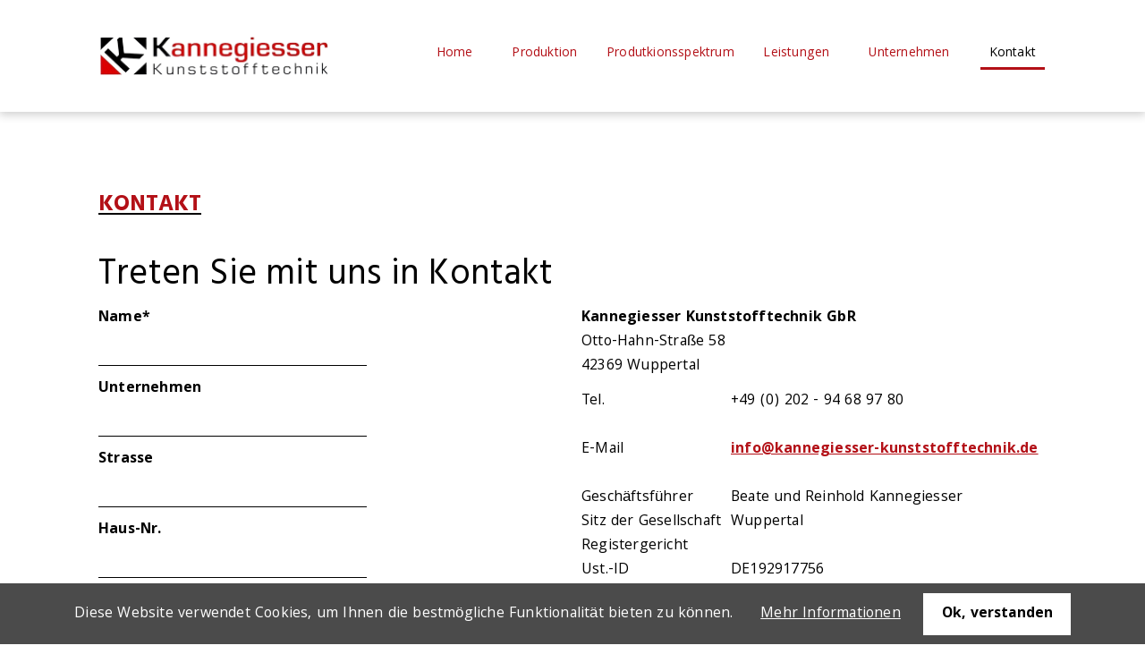

--- FILE ---
content_type: text/html; charset=utf-8
request_url: https://www.kannegiesser-kunststofftechnik.eu/kontakt.html
body_size: 14130
content:
<!DOCTYPE html>
<html lang="de">
<head>
<meta charset="utf-8">
<title>Kontakt - kannegiesser-kunststofftechnik.de</title>
<base href="https://www.kannegiesser-kunststofftechnik.eu/">
<meta name="robots" content="index,follow">
<meta name="description" content="">
<meta name="keywords" content="">
<meta name="generator" content="Contao Open Source CMS">
<meta name="viewport" content="width=device-width,initial-scale=1.0">
<style>#header{height:136px}#footer{height:60px}</style>
<link rel="stylesheet" href="https://fonts.googleapis.com/css?family=Hind+Vadodara:300,400,500,600,700%7CKhula:300,400,600,700,800%7COverpass:300,300i,400,400i,700,700i,800,800i%7CDM+Sans:400,400i,500,500i,700,700i%7CDM+Serif+Display:400,400i%7CLora:400,400i,700,700i">
<link rel="stylesheet" href="system/modules/cookiebar/assets/dist/cookiebar.min.css">
<link rel="stylesheet" href="assets/css/eeaaa1655ab9.css">
<script src="https://code.jquery.com/jquery-1.12.4.min.js"></script>
<script>window.jQuery||document.write('<script src="assets/jquery/js/jquery.min.js">\x3C/script>')</script>
<script src="assets/js/6208e6867fca.js"></script>
<link rel="stylesheet" href="https://maxcdn.bootstrapcdn.com/font-awesome/4.6.0/css/font-awesome.min.css">
<link rel="shortcut icon" href="favicon.ico" type="image/x-icon">
<!--[if lt IE 9]><script src="assets/html5shiv//html5shiv-printshiv.js"></script><![endif]-->
<link rel="icon" href="favicon.png" type="image/png">
</head>
<body id="top" class="page84 mac chrome blink ch131">
<header id="header">
<div class="inside">
<div class="header_content"><div class="mod_article block" id="article-97">
<div class="article-wrap">
</div>
</div>
</div>
<div class="header_logo">
<a href="">
<div id="logo" class="logo" ></div>
<div id="logo2" class="logo" ></div>
</a>
</div>
<!-- indexer::stop -->
<nav class="mod_navigation navi_top block" itemscope itemtype="http://schema.org/SiteNavigationElement">
<a href="kontakt.html#skipNavigation73" class="invisible">Navigation überspringen</a>
<ul class="level_1 sf-menu">
<li class="startseite sibling first"><a href="home.html" title="Home" class="startseite sibling first">Home</a></li>
<li class="sibling"><a href="produktion.html" title="Produktion" class="sibling">Produktion</a></li>
<li class="sibling"><a href="produtkionsspektrum.html" title="Produtkionsspektrum" class="sibling">Produtkionsspektrum</a></li>
<li class="sibling"><a href="leistungen.html" title="Leistungen" class="sibling">Leistungen</a></li>
<li class="sibling"><a href="unternehmen.html" title="Unternehmen" class="sibling">Unternehmen</a></li>
<li class="active submenu last"><span class="active submenu last">Kontakt</span>
<ul class="level_2">
<li class="first last"><a href="kontakt/agb.html" title="AGB" class="first last">AGB</a></li>
</ul>
</li>
</ul>
<a id="skipNavigation73" class="invisible">&nbsp;</a>
</nav>
<!-- indexer::continue -->
<!-- indexer::stop -->
<nav class="mod_mmenu invisible block" id="mm_menu">
<a href="kontakt.html#skipNavigation70" class="invisible">Navigation überspringen</a>
<ul class="level_1" role="menubar">
<li class="startseite sibling first"><a href="home.html" title="Home" class="startseite sibling first" role="menuitem">Home</a></li>
<li class="sibling"><a href="produktion.html" title="Produktion" class="sibling" role="menuitem">Produktion</a></li>
<li class="sibling"><a href="produtkionsspektrum.html" title="Produtkionsspektrum" class="sibling" role="menuitem">Produtkionsspektrum</a></li>
<li class="sibling"><a href="leistungen.html" title="Leistungen" class="sibling" role="menuitem">Leistungen</a></li>
<li class="sibling"><a href="unternehmen.html" title="Unternehmen" class="sibling" role="menuitem">Unternehmen</a></li>
<li class="active submenu last"><span class="active submenu last" role="menuitem" aria-haspopup="true">Kontakt</span>
<ul class="level_2" role="menu">
<li class="first last"><a href="kontakt/agb.html" title="AGB" class="first last" role="menuitem">AGB</a></li>
</ul>
</li>
</ul>
<a id="skipNavigation70" class="invisible">&nbsp;</a>
</nav>
<!-- indexer::continue -->
<div id="mm_menu_btn">
<a href="#mm_menu">
<div></div>
<div></div>
<div></div>
</a>
</div>	      </div>
</header>
<div id="wrapper">
<div id="container">
<div id="main">
<div class="inside">
<div class="pagetitle"><div><h1>Kontakt</h1></div></div>
<div class="mod_article first last block" id="article-92">
<div class="article-wrap">
<h1 class="ce_headline grid12 first">
Treten Sie mit uns in Kontakt</h1>
<!-- indexer::stop -->
<div class="ce_form grid6 grid-md-12 block">
<form action="kontakt.html" method="post" enctype="application/x-www-form-urlencoded" novalidate>
<div class="formbody">
<input type="hidden" name="FORM_SUBMIT" value="auto_form_8">
<input type="hidden" name="REQUEST_TOKEN" value="BEfb7ncci6gCEN7X-PFx7z63PUjwb_4rWqr4Dse1rvo">
<div class="widget widget-text mandatory">
<label for="ctrl_48" class="mandatory">
<span class="invisible">Pflichtfeld </span>Name<span class="mandatory">*</span>
</label>
<input type="text" name="Name" id="ctrl_48" class="text mandatory" value="" required>
</div>
<div class="widget widget-text">
<label for="ctrl_49">
Unternehmen          </label>
<input type="text" name="Unternehmen" id="ctrl_49" class="text" value="">
</div>
<div class="widget widget-text">
<label for="ctrl_50">
Strasse          </label>
<input type="text" name="Strasse" id="ctrl_50" class="text" value="">
</div>
<div class="widget widget-text">
<label for="ctrl_51">
Haus-Nr.          </label>
<input type="text" name="HausNr" id="ctrl_51" class="text" value="">
</div>
<div class="widget widget-text">
<label for="ctrl_52">
PLZ          </label>
<input type="text" name="PLZ" id="ctrl_52" class="text" value="">
</div>
<div class="widget widget-text mandatory">
<label for="ctrl_53" class="mandatory">
<span class="invisible">Pflichtfeld </span>Ort<span class="mandatory">*</span>
</label>
<input type="text" name="Ort" id="ctrl_53" class="text mandatory" value="" required>
</div>
<div class="widget widget-text mandatory">
<label for="ctrl_54" class="mandatory">
<span class="invisible">Pflichtfeld </span>Telefon<span class="mandatory">*</span>
</label>
<input type="tel" name="Telefon" id="ctrl_54" class="text mandatory" value="" required>
</div>
<div class="widget widget-text">
<label for="ctrl_55">
Fax          </label>
<input type="tel" name="Fax" id="ctrl_55" class="text" value="">
</div>
<div class="widget widget-text mandatory">
<label for="ctrl_56" class="mandatory">
<span class="invisible">Pflichtfeld </span>eMail<span class="mandatory">*</span>
</label>
<input type="email" name="email" id="ctrl_56" class="text mandatory" value="" required>
</div>
<div class="widget widget-textarea mandatory">
<label for="ctrl_57" class="mandatory">
<span class="invisible">Pflichtfeld </span>Nachricht<span class="mandatory">*</span>
</label>
 <textarea name="Nachricht" id="ctrl_57" class="textarea mandatory" rows="4" cols="35" required></textarea>
</div>
<div class="widget widget-checkbox mandatory">
<fieldset id="ctrl_60" class="checkbox_container mandatory">
<legend>
<span class="invisible">Pflichtfeld </span>Ja, ich stimme der  <a href="datenschutz.html" title="Datenschutz">Datenschutzerklärung</a> zu.<span class="mandatory">*</span>
</legend>
<input type="hidden" name="Datenschutzerklaerung" value="">
<span><input type="checkbox" name="Datenschutzerklaerung" id="opt_60_0" class="checkbox" value="ja" required> <label id="lbl_60_0" for="opt_60_0">ja</label></span>
</fieldset>
</div>
<div class="widget widget-captcha mandatory">
<label for="ctrl_58">
<span class="invisible">Pflichtfeld </span>Sicherheitsabfrage<span class="mandatory">*</span>
</label>
<input type="text" name="c62b37a15101dee611eaa011c75ba841e" id="ctrl_58" class="captcha mandatory" value="" aria-describedby="captcha_text_58" maxlength="2" required>
<span id="captcha_text_58" class="captcha_text">&#66;&#105;&#116;&#116;&#101;&#32;&#114;&#101;&#99;&#104;&#110;&#101;&#110;&#32;&#83;&#105;&#101;&#32;&#51;&#32;&#112;&#108;&#117;&#115;&#32;&#50;&#46;</span>
<div style="display:none">
<label for="ctrl_58_hp">Do not fill in this field</label>
<input type="text" name="c62b37a15101dee611eaa011c75ba841e_name" id="ctrl_58_hp" value="">
</div>
<script>document.getElementById('ctrl_58').parentNode.style.display='none';document.getElementById('ctrl_58').value='5'</script>
</div>
<div class="widget widget-submit">
<button type="submit" id="ctrl_59" class="submit">Jetzt senden</button>
</div>
</div>
</form>
</div>
<!-- indexer::continue -->
<div class="ce_text grid6 grid-md-12 block">
<p><strong>Kannegiesser Kunststofftechnik GbR</strong><br>Otto-Hahn-Straße 58<br>42369 Wuppertal</p>
<table>
<tbody>
<tr>
<td>Tel.</td>
<td>+49 (0) 202 - 94 68 97 80</td>
</tr>
<tr>
<td>&nbsp;</td>
<td>&nbsp;</td>
</tr>
<tr>
<td>E-Mail&nbsp;</td>
<td><a href="&#109;&#97;&#105;&#108;&#116;&#111;&#58;&#105;&#x6E;&#x66;&#x6F;&#x40;&#x6B;&#x61;&#110;&#110;&#101;&#103;&#105;&#101;&#115;&#x73;&#101;&#x72;&#45;&#x6B;&#x75;&#110;&#115;&#116;&#x73;&#x74;&#111;&#102;&#x66;&#x74;&#x65;&#99;&#104;&#110;&#105;&#x6B;&#46;&#x64;&#x65;" class="email">&#105;&#x6E;&#x66;&#x6F;&#x40;&#x6B;&#x61;&#110;&#110;&#101;&#103;&#105;&#101;&#115;&#x73;&#101;&#x72;&#45;&#x6B;&#x75;&#110;&#115;&#116;&#x73;&#x74;&#111;&#102;&#x66;&#x74;&#x65;&#99;&#104;&#110;&#105;&#x6B;&#46;&#x64;&#x65;</a></td>
</tr>
<tr>
<td>&nbsp;</td>
<td>&nbsp;</td>
</tr>
<tr>
<td>Geschäftsführer</td>
<td>Beate und Reinhold Kannegiesser</td>
</tr>
<tr>
<td>Sitz der Gesellschaft&nbsp;&nbsp;</td>
<td>Wuppertal</td>
</tr>
<tr>
<td>Registergericht</td>
<td></td>
</tr>
<tr>
<td>Ust.-ID</td>
<td>DE192917756</td>
</tr>
</tbody>
</table>
<p>&nbsp;</p>
</div>
<div class="grid6 grid-md-12 block"><div class="map"><iframe src="https://www.google.com/maps/embed?pb=!1m14!1m8!1m3!1d9992.656968153302!2d7.22663!3d51.23447!3m2!1i1024!2i768!4f13.1!3m3!1m2!1s0x0%3A0x8807d04b002015e3!2sKannegiesser%20Kunststofftechnik%20GbR!5e0!3m2!1sde!2sde!4v1568010311742!5m2!1sde!2sde" width="600" height="500" frameborder="0" style="border:0;" allowfullscreen=""></iframe></div></div>
</div>
</div>
</div>
</div>
</div>
</div>
<div class="navi_footer_icon">
<a href="javascript:;" onclick="scrollToTop();" class="back-to-top" title="nach oben"><i class="fa fa-chevron-circle-up fa-2x"></i></a>
</div>
<div class="custom">
<div id="foot">
<div class="inside">
<div class="footer_content"><div class="mod_article block" id="article-98">
<div class="article-wrap">
<div class="ce_text grid12 first block">
<p><strong>Kannegiesser Kunststofftechnik GbR<br></strong>Otto-Hahn-Straße 58&nbsp;&nbsp; |&nbsp;&nbsp; 42369 Wuppertal<br>Tel. +49 (0) 202 - 94 68 97 80&nbsp;&nbsp; |&nbsp;&nbsp; Mail <a href="&#109;&#97;&#105;&#108;&#116;&#111;&#58;&#105;&#x6E;&#x66;&#x6F;&#x40;&#x6B;&#x61;&#110;&#110;&#101;&#103;&#105;&#101;&#115;&#x73;&#101;&#x72;&#45;&#x6B;&#x75;&#110;&#115;&#116;&#x73;&#x74;&#111;&#102;&#x66;&#x74;&#x65;&#99;&#104;&#110;&#105;&#x6B;&#46;&#x64;&#x65;" class="email">&#105;&#x6E;&#x66;&#x6F;&#x40;&#x6B;&#x61;&#110;&#110;&#101;&#103;&#105;&#101;&#115;&#x73;&#101;&#x72;&#45;&#x6B;&#x75;&#110;&#115;&#116;&#x73;&#x74;&#111;&#102;&#x66;&#x74;&#x65;&#99;&#104;&#110;&#105;&#x6B;&#46;&#x64;&#x65;</a></p>
</div>
<div class="ce_text grid12 margin-top-medium margin-bottom-medium block">
<p><a href="impressum.html">Impressum</a>&nbsp; |&nbsp; <a href="datenschutz.html">Datenschutz</a>&nbsp; &nbsp; |&nbsp; <a href="files/content/pdf_dateien/Geschaeftsbedingungen.pdf" target="_blank" rel="noopener">AGB</a></p>
</div>
<div class="ce_text grid12 last block">
<p>©2026 Kannegiesser Kunststofftechnik GbR</p>
</div>
</div>
</div>
</div>  </div>
</div>
</div>
<div style='display:none;'>
<script>(function($){$(document).ready(function(){$('.ce_gallery').each(function(){$("a",this).tosrus()});$('a[data-lightbox]').each(function(){if($(this).attr('data-lightbox').substring(0,2)!="lb")$(this).tosrus()})})})(jQuery)</script>
<script src="assets/jquery-ui/js/jquery-ui.min.js"></script>
<script>(function($){$(document).ready(function(){$(document).accordion({active:!1,heightStyle:'content',header:'div.toggler',collapsible:!0,create:function(event,ui){ui.header.addClass('active');$('div.toggler').attr('tabindex',0)},activate:function(event,ui){ui.newHeader.addClass('active');ui.oldHeader.removeClass('active');$('div.toggler').attr('tabindex',0)}})})})(jQuery)</script>
<script>(function($){var $mmenu=$('#mm_menu');$(document).ready(function(){$mmenu.mmenu({isMenu:!0,offCanvas:{moveBackground:!1,position:"right"}},{classNames:{selected:"active"}}).removeClass('invisible')})})(jQuery)</script>
<script src="system/modules/superfish/assets/js/superfish.js"></script>
<script>(function($){$("ul.sf-menu").superfish({hoverClass:'sfHover',delay:200,speed:'normal',speedOut:'fast'})})(jQuery)</script>
<script src="assets/swipe/js/swipe.min.js"></script>
<script>(function(){var e=document.querySelectorAll('.content-slider, .slider-control'),c,i;for(i=0;i<e.length;i+=2){c=e[i].getAttribute('data-config').split(',');new Swipe(e[i],{'auto':parseInt(c[0]),'speed':parseInt(c[1]),'startSlide':parseInt(c[2]),'continuous':parseInt(c[3]),'menu':e[i+1]})}})()</script>
<script>(function(){var p=document.querySelector('p.error')||document.querySelector('p.confirm');if(p){p.scrollIntoView()}})()</script>
<script type="text/javascript" src="files/layout/scroll.js"></script>
<script type="text/javascript" src="/scripts/js/main.js"></script>
<script type="text/javascript" src="/scripts/js/parallax.min.js"></script>
</div>
<!-- indexer::stop -->
<div class="cookiebar cookiebar--position-bottom" role="complementary" aria-describedby="cookiebar-text" style="display:none;" data-cookiebar="COOKIEBAR_76">
<div id="cookiebar-text" class="cookiebar__text" aria-live="assertive" role="alert">
<span class="cookiebar__message">Diese Website verwendet Cookies, um Ihnen die bestmögliche Funktionalität bieten zu können.</span>
<a href="datenschutz.html" class="cookiebar__link" title="Mehr Informationen">Mehr Informationen</a>
</div>
<button class="cookiebar__button" data-cookiebar-accept>Ok, verstanden</button>
</div>
<script src="system/modules/cookiebar/assets/dist/cookiebar.min.js" defer></script>
<!-- indexer::continue -->
</body>
</html>

--- FILE ---
content_type: text/css
request_url: https://www.kannegiesser-kunststofftechnik.eu/assets/css/eeaaa1655ab9.css
body_size: 80540
content:
body,div,h1,h2,h3,h4,h5,h6,p,blockquote,pre,code,ol,ul,li,dl,dt,dd,figure,table,th,td,form,fieldset,legend,input,textarea{margin:0;padding:0}table{border-spacing:0;border-collapse:collapse}caption,th,td{text-align:left;text-align:start;vertical-align:top}abbr,acronym{font-variant:normal;border-bottom:1px dotted #666;cursor:help}blockquote,q{quotes:none}fieldset,img,iframe{border:0}ul{list-style-type:none}sup{vertical-align:text-top}sub{vertical-align:text-bottom}del{text-decoration:line-through}ins{text-decoration:none}header,footer,nav,section,aside,article,figure,figcaption{display:block}body{font:12px/1 "Lucida Grande","Lucida Sans Unicode",Verdana,sans-serif;color:#000}input,button,textarea,select{font-family:inherit;font-size:99%;font-weight:inherit}pre,code{font-family:Monaco,monospace}h1,h2,h3,h4,h5,h6{font-size:100%;font-weight:400}h1{font-size:1.8333em}h2{font-size:1.6667em}h3{font-size:1.5em}h4{font-size:1.3333em}table{font-size:inherit}caption,th{font-weight:700}a{color:#00f}h1,h2,h3,h4,h5,h6{margin-top:1em}h1,h2,h3,h4,h5,h6,p,pre,blockquote,table,ol,ul,form{margin-bottom:12px}
body,form,figure{margin:0;padding:0}img{border:0}header,footer,nav,section,aside,article,figure,figcaption{display:block}body{font-size:100.01%}select,input,textarea{font-size:99%}#container,.inside{position:relative}#main,#left,#right{float:left;position:relative}#main{width:100%}#left{margin-left:-100%}#right{margin-right:-100%}#footer{clear:both}#main .inside{min-height:1px}.ce_gallery>ul{margin:0;padding:0;overflow:hidden;list-style:none}.ce_gallery>ul li{float:left}.ce_gallery>ul li.col_first{clear:left}.float_left{float:left}.float_right{float:right}.block{overflow:hidden}.clear,#clear{height:.1px;font-size:.1px;line-height:.1px;clear:both}.invisible{border:0;clip:rect(0 0 0 0);height:1px;margin:-1px;overflow:hidden;padding:0;position:absolute;width:1px}.custom{display:block}#container:after,.custom:after{content:"";display:table;clear:both}
@media (max-width:767px){#wrapper{margin:0;width:auto}#container{padding-left:0;padding-right:0}#main,#left,#right{float:none;width:auto}#left{right:0;margin-left:0}#right{margin-right:0}}img{max-width:100%;height:auto}.ie7 img{-ms-interpolation-mode:bicubic}.ie8 img{width:auto}
#wrapper{width:960px;margin:0 auto}[class*=grid]{float:left;margin-left:10px;margin-right:10px;display:inline}.mod_article [class*=ce_],.mod_article [class*=mod_]{margin-left:10px;margin-right:10px}.mod_article .mod_newsreader,.mod_article .mod_eventreader{margin-left:0;margin-right:0}.mod_article [class*=layout_]>*,.mod_article [class*=event_]>*{margin-left:10px;margin-right:10px}.mod_article.grid1,.mod_article.grid2,.mod_article.grid3,.mod_article.grid4,.mod_article.grid5,.mod_article.grid6,.mod_article.grid7,.mod_article.grid8,.mod_article.grid9,.mod_article.grid10,.mod_article.grid11,.mod_article.grid12{margin-left:0;margin-right:0}#main .inside{overflow:hidden}.grid1{width:60px}.grid2{width:140px}.grid3{width:220px}.grid4{width:300px}.grid5{width:380px}.grid6{width:460px}.grid7{width:540px}.grid8{width:620px}.grid9{width:700px}.grid10{width:780px}.grid11{width:860px}.grid12{width:940px}.mod_article.grid1{width:80px}.mod_article.grid2{width:160px}.mod_article.grid3{width:240px}.mod_article.grid4{width:320px}.mod_article.grid5{width:400px}.mod_article.grid6{width:480px}.mod_article.grid7{width:560px}.mod_article.grid8{width:640px}.mod_article.grid9{width:720px}.mod_article.grid10{width:800px}.mod_article.grid11{width:880px}.mod_article.grid12{width:960px}.offset1{margin-left:90px!important}.offset2{margin-left:170px!important}.offset3{margin-left:250px!important}.offset4{margin-left:330px!important}.offset5{margin-left:410px!important}.offset6{margin-left:490px!important}.offset7{margin-left:570px!important}.offset8{margin-left:650px!important}.offset9{margin-left:730px!important}.offset10{margin-left:810px!important}.offset11{margin-left:890px!important}.offset12{margin-left:970px!important}.mod_article.offset1{margin-left:80px!important}.mod_article.offset2{margin-left:160px!important}.mod_article.offset3{margin-left:240px!important}.mod_article.offset4{margin-left:320px!important}.mod_article.offset5{margin-left:400px!important}.mod_article.offset6{margin-left:480px!important}.mod_article.offset7{margin-left:560px!important}.mod_article.offset8{margin-left:640px!important}.mod_article.offset9{margin-left:720px!important}.mod_article.offset10{margin-left:800px!important}.mod_article.offset11{margin-left:880px!important}.mod_article.offset12{margin-left:960px!important}@media (min-width:768px) and (max-width:979px){#wrapper{width:744px}.grid1{width:42px}.grid2{width:104px}.grid3{width:166px}.grid4{width:228px}.grid5{width:290px}.grid6{width:352px}.grid7{width:414px}.grid8{width:476px}.grid9{width:538px}.grid10{width:600px}.grid11{width:662px}.grid12{width:724px}.mod_article.grid1{width:62px}.mod_article.grid2{width:124px}.mod_article.grid3{width:186px}.mod_article.grid4{width:248px}.mod_article.grid5{width:310px}.mod_article.grid6{width:372px}.mod_article.grid7{width:434px}.mod_article.grid8{width:496px}.mod_article.grid9{width:558px}.mod_article.grid10{width:620px}.mod_article.grid11{width:682px}.mod_article.grid12{width:744px}.offset1{margin-left:72px!important}.offset2{margin-left:134px!important}.offset3{margin-left:196px!important}.offset4{margin-left:258px!important}.offset5{margin-left:320px!important}.offset6{margin-left:382px!important}.offset7{margin-left:444px!important}.offset8{margin-left:506px!important}.offset9{margin-left:568px!important}.offset10{margin-left:630px!important}.offset11{margin-left:692px!important}.offset12{margin-left:754px!important}.mod_article.offset1{margin-left:62px!important}.mod_article.offset2{margin-left:124px!important}.mod_article.offset3{margin-left:186px!important}.mod_article.offset4{margin-left:248px!important}.mod_article.offset5{margin-left:310px!important}.mod_article.offset6{margin-left:372px!important}.mod_article.offset7{margin-left:434px!important}.mod_article.offset8{margin-left:496px!important}.mod_article.offset9{margin-left:558px!important}.mod_article.offset10{margin-left:620px!important}.mod_article.offset11{margin-left:682px!important}.mod_article.offset12{margin-left:744px!important}}@media (max-width:767px){#wrapper{width:auto}[class*=grid]{float:none!important;display:block!important;width:auto!important}[class*=offset]{margin-left:10px!important}}
legend{width:100%;display:block;font-weight:700;border:0}input[type=text],input[type=password],input[type=date],input[type=datetime],input[type=email],input[type=number],input[type=search],input[type=tel],input[type=time],input[type=url],input:not([type]),textarea{width:100%;display:inline-block;padding:3px 6px;background:#fff;border:1px solid #ccc;-moz-border-radius:3px;-webkit-border-radius:3px;border-radius:3px;-moz-box-shadow:inset 0 1px 1px #eee;-webkit-box-shadow:inset 0 1px 1px #eee;box-shadow:inset 0 1px 1px #eee;-moz-transition:all .15s linear;-webkit-transition:all .15s linear;-o-transition:all .15s linear;transition:all .15s linear;-moz-box-sizing:border-box;-webkit-box-sizing:border-box;box-sizing:border-box}input[type=text]:focus,input[type=password]:focus,input[type=date]:focus,input[type=datetime]:focus,input[type=email]:focus,input[type=number]:focus,input[type=search]:focus,input[type=tel]:focus,input[type=time]:focus,input[type=url]:focus,input:not([type]):focus,textarea:focus{outline:0;background:#fcfcfc;border-color:#bbb}input[type=file]{cursor:pointer}select,input[type=file]{display:block}form button,input[type=file],input[type=image],input[type=submit],input[type=reset],input[type=button],input[type=radio],input[type=checkbox]{width:auto}textarea,select[multiple],select[size]{height:auto}input[type=radio],input[type=checkbox]{margin:0 3px 0 0}input[type=radio],input[type=checkbox],label{vertical-align:middle}input[disabled],select[disabled],textarea[disabled],input[readonly],select[readonly],textarea[readonly]{cursor:not-allowed;background:#eee}input[type=radio][disabled],input[type=checkbox][disabled],input[type=radio][readonly],input[type=checkbox][readonly]{background:0 0}form button,input[type=submit],.button{display:inline-block;padding:4px 15px 4px 14px;margin-bottom:0;text-align:center;vertical-align:middle;line-height:16px;font-size:11px;color:#000;cursor:pointer;border:1px solid #ccc;-moz-border-radius:3px;-webkit-border-radius:3px;border-radius:3px;background-color:#ececec;background-image:-moz-linear-gradient(top,#fff,#ececec);background-image:-webkit-linear-gradient(top,#fff,#ececec);background-image:-ms-linear-gradient(top,#fff,#ececec);background-image:-o-linear-gradient(top,#fff,#ececec);background-image:linear-gradient(to bottom,#fff,#ececec);background-repeat:repeat-x;-moz-transition:background .15s linear;-webkit-transition:background .15s linear;-o-transition:background .15s linear;transition:background .15s linear}form button:hover,input[type=submit]:hover,.button:hover{text-decoration:none;background-position:0 -15px!important}form button:active,input[type=submit]:active,.button:active{background-color:#e6e6e6;background-position:0 -30px!important}form button.blue,input[type=submit].blue,.button.blue{background-color:#2f96b4;background-image:-moz-linear-gradient(top,#5bc0de,#2f96b4);background-image:-webkit-linear-gradient(top,#5bc0de,#2f96b4);background-image:-ms-linear-gradient(top,#5bc0de,#2f96b4);background-image:-o-linear-gradient(top,#5bc0de,#2f96b4);background-image:linear-gradient(to bottom,#5bc0de,#2f96b4);border-color:#2f96b4;color:#fff}form button.blue:active,input[type=submit].blue:active,.button.blue:active{background-color:#2e95b3}form button.green,input[type=submit].green,.button.green{background-color:#51a351;background-image:-moz-linear-gradient(top,#62c462,#51a351);background-image:-webkit-linear-gradient(top,#62c462,#51a351);background-image:-ms-linear-gradient(top,#62c462,#51a351);background-image:-o-linear-gradient(top,#62c462,#51a351);background-image:linear-gradient(to bottom,#62c462,#51a351);border-color:#51a351;color:#fff}form button.green:active,input[type=submit].green:active,.button.green:active{background-color:#4f9f4f}form button.orange,input[type=submit].orange,.button.orange{background-color:#f89406;background-image:-moz-linear-gradient(top,#fbb450,#f89406);background-image:-webkit-linear-gradient(top,#fbb450,#f89406);background-image:-ms-linear-gradient(top,#fbb450,#f89406);background-image:-o-linear-gradient(top,#fbb450,#f89406);background-image:linear-gradient(to bottom,#fbb450,#f89406);border-color:#f89406;color:#fff}form button.orange:active,input[type=submit].orange:active,.button.orange:active{background-color:#f28f04}form button.red,input[type=submit].red,.button.red{background-color:#bd362f;background-image:-moz-linear-gradient(top,#ee5f5b,#bd362f);background-image:-webkit-linear-gradient(top,#ee5f5b,#bd362f);background-image:-ms-linear-gradient(top,#ee5f5b,#bd362f);background-image:-o-linear-gradient(top,#ee5f5b,#bd362f);background-image:linear-gradient(to bottom,#ee5f5b,#bd362f);border-color:#bd362f;color:#fff}form button.red:active,input[type=submit].red:active,.button.red:active{background-color:#be322b}.widget{margin-bottom:12px}.widget>label{display:block;margin-bottom:6px;font-weight:700}.inline-form .widget{display:inline-block;margin-bottom:0;vertical-align:middle}.horizontal-form .widget:after{content:"";display:table;clear:both}.horizontal-form .widget>label{width:20%;float:left;padding:3px 2% 0 0;text-align:right}.horizontal-form .widget>input,.horizontal-form .widget>textarea{width:78%;float:left}.horizontal-form .widget>fieldset{margin-left:20%}
.mm-hidden{display:none!important}.mm-wrapper{overflow-x:hidden;position:relative}.mm-menu{box-sizing:border-box;background:inherit;display:block;padding:0;margin:0;position:absolute;left:0;right:0;top:0;bottom:0;z-index:0}.mm-panels,.mm-panels>.mm-panel{background:inherit;border-color:inherit;box-sizing:border-box;margin:0;position:absolute;left:0;right:0;top:0;bottom:0;z-index:0}.mm-panels{overflow:hidden}.mm-panel{-webkit-transform:translate(100%,0);-ms-transform:translate(100%,0);transform:translate(100%,0);-webkit-transform:translate3d(100%,0,0);transform:translate3d(100%,0,0);-webkit-transition:-webkit-transform .4s ease;transition:-webkit-transform .4s ease;transition:transform .4s ease;transition:transform .4s ease,-webkit-transform .4s ease;-webkit-transform-origin:top left;-ms-transform-origin:top left;transform-origin:top left}.mm-panel.mm-opened{-webkit-transform:translate(0,0);-ms-transform:translate(0,0);transform:translate(0,0);-webkit-transform:translate3d(0,0,0);transform:translate3d(0,0,0)}.mm-panel.mm-subopened{-webkit-transform:translate(-30%,0);-ms-transform:translate(-30%,0);transform:translate(-30%,0);-webkit-transform:translate3d(-30%,0,0);transform:translate3d(-30%,0,0)}.mm-panel.mm-highest{z-index:1}.mm-panel.mm-noanimation{-webkit-transition:none!important;transition:none!important}.mm-panel.mm-noanimation.mm-subopened{-webkit-transform:translate(0,0);-ms-transform:translate(0,0);transform:translate(0,0);-webkit-transform:translate3d(0,0,0);transform:translate3d(0,0,0)}.mm-panels>.mm-panel{-webkit-overflow-scrolling:touch;overflow:scroll;overflow-x:hidden;overflow-y:auto;padding:0 20px}.mm-panels>.mm-panel.mm-hasnavbar{padding-top:40px}.mm-panels>.mm-panel:not(.mm-hidden){display:block}.mm-panels>.mm-panel:after,.mm-panels>.mm-panel:before{content:'';display:block;height:20px}.mm-vertical .mm-panel{-webkit-transform:none!important;-ms-transform:none!important;transform:none!important}.mm-listview .mm-vertical .mm-panel,.mm-vertical .mm-listview .mm-panel{display:none;padding:10px 0 10px 10px}.mm-listview .mm-vertical .mm-panel .mm-listview>li:last-child:after,.mm-vertical .mm-listview .mm-panel .mm-listview>li:last-child:after{border-color:transparent}.mm-vertical li.mm-opened>.mm-panel,li.mm-vertical.mm-opened>.mm-panel{display:block}.mm-listview>li.mm-vertical>.mm-next,.mm-vertical .mm-listview>li>.mm-next{box-sizing:border-box;height:40px;bottom:auto}.mm-listview>li.mm-vertical.mm-opened>.mm-next:after,.mm-vertical .mm-listview>li.mm-opened>.mm-next:after{-webkit-transform:rotate(225deg);-ms-transform:rotate(225deg);transform:rotate(225deg);right:19px}.mm-btn{box-sizing:border-box;width:40px;height:40px;position:absolute;top:0;z-index:1}.mm-clear:after,.mm-clear:before,.mm-close:after,.mm-close:before{content:'';border:2px solid transparent;display:block;width:5px;height:5px;margin:auto;position:absolute;top:0;bottom:0;-webkit-transform:rotate(-45deg);-ms-transform:rotate(-45deg);transform:rotate(-45deg)}.mm-clear:before,.mm-close:before{border-right:none;border-bottom:none;right:18px}.mm-clear:after,.mm-close:after{border-left:none;border-top:none;right:25px}.mm-next:after,.mm-prev:before{content:'';border-top:2px solid transparent;border-left:2px solid transparent;display:block;width:8px;height:8px;margin:auto;position:absolute;top:0;bottom:0}.mm-prev:before{-webkit-transform:rotate(-45deg);-ms-transform:rotate(-45deg);transform:rotate(-45deg);left:23px;right:auto}.mm-next:after{-webkit-transform:rotate(135deg);-ms-transform:rotate(135deg);transform:rotate(135deg);right:23px;left:auto}.mm-navbar{border-bottom:1px solid;border-color:inherit;text-align:center;line-height:20px;height:40px;padding:0 40px;margin:0;position:absolute;top:0;left:0;right:0}.mm-navbar>*{display:block;padding:10px 0}.mm-navbar a,.mm-navbar a:hover{text-decoration:none}.mm-navbar .mm-title{text-overflow:ellipsis;white-space:nowrap;overflow:hidden}.mm-navbar .mm-btn:first-child{left:0}.mm-navbar .mm-btn:last-child{text-align:right;right:0}.mm-panel .mm-navbar{display:none}.mm-panel.mm-hasnavbar .mm-navbar{display:block}.mm-listview,.mm-listview>li{list-style:none;display:block;padding:0;margin:0}.mm-listview{font:inherit;font-size:14px;line-height:20px}.mm-listview a,.mm-listview a:hover{text-decoration:none}.mm-listview>li{position:relative}.mm-listview>li,.mm-listview>li .mm-next,.mm-listview>li .mm-next:before,.mm-listview>li:after{border-color:inherit}.mm-listview>li>a,.mm-listview>li>span{text-overflow:ellipsis;white-space:nowrap;overflow:hidden;color:inherit;display:block;padding:10px 10px 10px 20px;margin:0}.mm-listview>li:not(.mm-divider):after{content:'';border-bottom-width:1px;border-bottom-style:solid;display:block;position:absolute;left:0;right:0;bottom:0}.mm-listview>li:not(.mm-divider):after{left:20px}.mm-listview .mm-next{background:rgba(3,2,1,0);width:50px;padding:0;position:absolute;right:0;top:0;bottom:0;z-index:2}.mm-listview .mm-next:before{content:'';border-left-width:1px;border-left-style:solid;display:block;position:absolute;top:0;bottom:0;left:0}.mm-listview .mm-next+a,.mm-listview .mm-next+span{margin-right:50px}.mm-listview .mm-next.mm-fullsubopen{width:100%}.mm-listview .mm-next.mm-fullsubopen:before{border-left:none}.mm-listview .mm-next.mm-fullsubopen+a,.mm-listview .mm-next.mm-fullsubopen+span{padding-right:50px;margin-right:0}.mm-panels>.mm-panel>.mm-listview{margin:20px -20px}.mm-panels>.mm-panel>.mm-listview:first-child,.mm-panels>.mm-panel>.mm-navbar+.mm-listview{margin-top:-20px}.mm-menu{background:#f3f3f3;border-color:rgba(0,0,0,.1);color:rgba(0,0,0,.75)}.mm-menu .mm-navbar a,.mm-menu .mm-navbar>*{color:rgba(0,0,0,.3)}.mm-menu .mm-btn:after,.mm-menu .mm-btn:before{border-color:rgba(0,0,0,.3)}.mm-menu .mm-listview{border-color:rgba(0,0,0,.1)}.mm-menu .mm-listview>li .mm-next:after{border-color:rgba(0,0,0,.3)}.mm-menu .mm-listview>li a:not(.mm-next){-webkit-tap-highlight-color:rgba(255,255,255,.5);tap-highlight-color:rgba(255,255,255,.5)}.mm-menu .mm-listview>li.mm-selected>a:not(.mm-next),.mm-menu .mm-listview>li.mm-selected>span{background:rgba(255,255,255,.5)}.mm-menu .mm-listview>li.mm-opened.mm-vertical>.mm-panel,.mm-menu .mm-listview>li.mm-opened.mm-vertical>a.mm-next,.mm-menu.mm-vertical .mm-listview>li.mm-opened>.mm-panel,.mm-menu.mm-vertical .mm-listview>li.mm-opened>a.mm-next{background:rgba(0,0,0,.05)}.mm-menu .mm-divider{background:rgba(0,0,0,.05)}
.mm-page{box-sizing:border-box;position:relative}.mm-slideout{-webkit-transition:-webkit-transform .4s ease;transition:-webkit-transform .4s ease;transition:transform .4s ease;transition:transform .4s ease,-webkit-transform .4s ease;z-index:1}html.mm-opened{overflow-x:hidden;position:relative}html.mm-blocking{overflow:hidden}html.mm-blocking body{overflow:hidden}html.mm-background .mm-page{background:inherit}#mm-blocker{background:rgba(3,2,1,0);display:none;width:100%;height:100%;position:fixed;top:0;left:0;z-index:2}html.mm-blocking #mm-blocker{display:block}.mm-menu.mm-offcanvas{z-index:0;display:none;position:fixed}.mm-menu.mm-offcanvas.mm-opened{display:block}.mm-menu.mm-offcanvas.mm-no-csstransforms.mm-opened{z-index:10}.mm-menu.mm-offcanvas{width:80%;min-width:140px;max-width:440px}html.mm-opening .mm-menu.mm-opened~.mm-slideout{-webkit-transform:translate(80%,0);-ms-transform:translate(80%,0);transform:translate(80%,0);-webkit-transform:translate3d(80%,0,0);transform:translate3d(80%,0,0)}@media all and (max-width:175px){html.mm-opening .mm-menu.mm-opened~.mm-slideout{-webkit-transform:translate(140px,0);-ms-transform:translate(140px,0);transform:translate(140px,0);-webkit-transform:translate3d(140px,0,0);transform:translate3d(140px,0,0)}}@media all and (min-width:550px){html.mm-opening .mm-menu.mm-opened~.mm-slideout{-webkit-transform:translate(440px,0);-ms-transform:translate(440px,0);transform:translate(440px,0);-webkit-transform:translate3d(440px,0,0);transform:translate3d(440px,0,0)}}
@charset "UTF-8";.mm-sronly{border:0!important;clip:rect(1px,1px,1px,1px)!important;-webkit-clip-path:inset(50%)!important;clip-path:inset(50%)!important;white-space:nowrap!important;width:1px!important;height:1px!important;padding:0!important;overflow:hidden!important;position:absolute!important}
.mm-navbars-bottom,.mm-navbars-top{background:inherit;border-color:inherit;border-width:0;overflow:hidden;position:absolute;left:0;right:0;z-index:3}.mm-navbars-bottom>.mm-navbar,.mm-navbars-top>.mm-navbar{border:none;padding:0;position:relative;-webkit-transform:translate(0,0);-ms-transform:translate(0,0);transform:translate(0,0);-webkit-transform:translate3d(0,0,0);transform:translate3d(0,0,0)}.mm-navbars-top{border-bottom-style:solid;border-bottom-width:1px;top:0}.mm-navbars-bottom{border-top-style:solid;border-top-width:1px;bottom:0}.mm-navbar.mm-hasbtns{padding:0 40px}.mm-navbar[class*=mm-navbar-content-]>*{box-sizing:border-box;display:block;float:left}.mm-navbar .mm-breadcrumbs{text-overflow:ellipsis;white-space:nowrap;overflow:hidden;-webkit-overflow-scrolling:touch;overflow-x:auto;text-align:left;padding:0 0 0 17px}.mm-navbar .mm-breadcrumbs>*{display:inline-block;padding:10px 3px}.mm-navbar .mm-breadcrumbs>a{text-decoration:underline}.mm-navbar.mm-hasbtns .mm-breadcrumbs{margin-left:-40px}.mm-navbar.mm-hasbtns .mm-btn:not(.mm-hidden)+.mm-breadcrumbs{margin-left:0;padding-left:0}.mm-hasnavbar-top-1 .mm-panels{top:40px}.mm-hasnavbar-top-2 .mm-panels{top:80px}.mm-hasnavbar-top-3 .mm-panels{top:120px}.mm-hasnavbar-top-4 .mm-panels{top:160px}.mm-hasnavbar-bottom-1 .mm-panels{bottom:40px}.mm-hasnavbar-bottom-2 .mm-panels{bottom:80px}.mm-hasnavbar-bottom-3 .mm-panels{bottom:120px}.mm-hasnavbar-bottom-4 .mm-panels{bottom:160px}.mm-navbar-size-2{height:80px}.mm-navbar-size-3{height:120px}.mm-navbar-size-4{height:160px}.mm-navbar-content-2>*{width:50%}.mm-navbar-content-3>*{width:33.33%}.mm-navbar-content-4>*{width:25%}.mm-navbar-content-5>*{width:20%}.mm-navbar-content-6>*{width:16.67%}
.mm-menu.mm-offcanvas.mm-right{left:auto}html.mm-right.mm-opening .mm-menu.mm-opened~.mm-slideout{-webkit-transform:translate(-80%,0);-ms-transform:translate(-80%,0);transform:translate(-80%,0);-webkit-transform:translate3d(-80%,0,0);transform:translate3d(-80%,0,0)}@media all and (max-width:175px){html.mm-right.mm-opening .mm-menu.mm-opened~.mm-slideout{-webkit-transform:translate(-140px,0);-ms-transform:translate(-140px,0);transform:translate(-140px,0);-webkit-transform:translate3d(-140px,0,0);transform:translate3d(-140px,0,0)}}@media all and (min-width:550px){html.mm-right.mm-opening .mm-menu.mm-opened~.mm-slideout{-webkit-transform:translate(-440px,0);-ms-transform:translate(-440px,0);transform:translate(-440px,0);-webkit-transform:translate3d(-440px,0,0);transform:translate3d(-440px,0,0)}}html.mm-front .mm-slideout{-webkit-transform:none!important;-ms-transform:none!important;transform:none!important;z-index:0}html.mm-front #mm-blocker{z-index:1}html.mm-front .mm-menu.mm-offcanvas{z-index:2}.mm-menu.mm-offcanvas.mm-front,.mm-menu.mm-offcanvas.mm-next{-webkit-transition:-webkit-transform .4s ease;transition:-webkit-transform .4s ease;transition:transform .4s ease;transition:transform .4s ease,-webkit-transform .4s ease;-webkit-transform:translate(-100%,0);-ms-transform:translate(-100%,0);transform:translate(-100%,0);-webkit-transform:translate3d(-100%,0,0);transform:translate3d(-100%,0,0)}.mm-menu.mm-offcanvas.mm-front.mm-right,.mm-menu.mm-offcanvas.mm-next.mm-right{-webkit-transform:translate(100%,0);-ms-transform:translate(100%,0);transform:translate(100%,0);-webkit-transform:translate3d(100%,0,0);transform:translate3d(100%,0,0)}.mm-menu.mm-offcanvas.mm-top{-webkit-transform:translate(0,-100%);-ms-transform:translate(0,-100%);transform:translate(0,-100%);-webkit-transform:translate3d(0,-100%,0);transform:translate3d(0,-100%,0)}.mm-menu.mm-offcanvas.mm-bottom{-webkit-transform:translate(0,100%);-ms-transform:translate(0,100%);transform:translate(0,100%);-webkit-transform:translate3d(0,100%,0);transform:translate3d(0,100%,0)}.mm-menu.mm-offcanvas.mm-bottom,.mm-menu.mm-offcanvas.mm-top{width:100%;min-width:100%;max-width:100%}.mm-menu.mm-offcanvas.mm-bottom{top:auto}html.mm-opening .mm-menu.mm-offcanvas.mm-front,html.mm-opening .mm-menu.mm-offcanvas.mm-next{-webkit-transform:translate(0,0);-ms-transform:translate(0,0);transform:translate(0,0);-webkit-transform:translate3d(0,0,0);transform:translate3d(0,0,0)}.mm-menu.mm-offcanvas.mm-bottom,.mm-menu.mm-offcanvas.mm-top{height:80%;min-height:140px;max-height:880px}
.rs-columns {
  clear: both;
  display: inline-block;
  width: 100%;
}

.rs-column {
  float: left;
  width: 100%;
  margin-top: 7.69231%;
  margin-right: 7.69231%;
}
.rs-column.-large-first {
  clear: left;
}
.rs-column.-large-last {
  margin-right: -5px;
}
.rs-column.-large-first-row {
  margin-top: 0;
}
.rs-column.-large-col-1-1 {
  width: 100%;
}
.rs-column.-large-col-2-1 {
  width: 46.15385%;
}
.rs-column.-large-col-2-2 {
  width: 100%;
}
.rs-column.-large-col-3-1 {
  width: 28.20513%;
}
.rs-column.-large-col-3-2 {
  width: 64.10256%;
}
.rs-column.-large-col-3-3 {
  width: 100%;
}
.rs-column.-large-col-4-1 {
  width: 19.23077%;
}
.rs-column.-large-col-4-2 {
  width: 46.15385%;
}
.rs-column.-large-col-4-3 {
  width: 73.07692%;
}
.rs-column.-large-col-4-4 {
  width: 100%;
}
.rs-column.-large-col-5-1 {
  width: 13.84615%;
}
.rs-column.-large-col-5-2 {
  width: 35.38462%;
}
.rs-column.-large-col-5-3 {
  width: 56.92308%;
}
.rs-column.-large-col-5-4 {
  width: 78.46154%;
}
.rs-column.-large-col-5-5 {
  width: 100%;
}
.rs-column.-large-col-6-1 {
  width: 10.25641%;
}
.rs-column.-large-col-6-2 {
  width: 28.20513%;
}
.rs-column.-large-col-6-3 {
  width: 46.15385%;
}
.rs-column.-large-col-6-4 {
  width: 64.10256%;
}
.rs-column.-large-col-6-5 {
  width: 82.05128%;
}
.rs-column.-large-col-6-6 {
  width: 100%;
}
@media screen and (max-width: 900px) {
  .rs-column {
    margin-top: 7.69231%;
    margin-right: 7.69231%;
  }
  .rs-column.-large-first {
    clear: none;
  }
  .rs-column.-large-last {
    margin-right: 7.69231%;
  }
  .rs-column.-large-first-row {
    margin-top: 7.69231%;
  }
  .rs-column.-medium-first {
    clear: left;
  }
  .rs-column.-medium-last {
    margin-right: -5px;
  }
  .rs-column.-medium-first-row {
    margin-top: 0;
  }
  .rs-column.-medium-col-1-1 {
    width: 100%;
  }
  .rs-column.-medium-col-2-1 {
    width: 46.15385%;
  }
  .rs-column.-medium-col-2-2 {
    width: 100%;
  }
  .rs-column.-medium-col-3-1 {
    width: 28.20513%;
  }
  .rs-column.-medium-col-3-2 {
    width: 64.10256%;
  }
  .rs-column.-medium-col-3-3 {
    width: 100%;
  }
  .rs-column.-medium-col-4-1 {
    width: 19.23077%;
  }
  .rs-column.-medium-col-4-2 {
    width: 46.15385%;
  }
  .rs-column.-medium-col-4-3 {
    width: 73.07692%;
  }
  .rs-column.-medium-col-4-4 {
    width: 100%;
  }
  .rs-column.-medium-col-5-1 {
    width: 13.84615%;
  }
  .rs-column.-medium-col-5-2 {
    width: 35.38462%;
  }
  .rs-column.-medium-col-5-3 {
    width: 56.92308%;
  }
  .rs-column.-medium-col-5-4 {
    width: 78.46154%;
  }
  .rs-column.-medium-col-5-5 {
    width: 100%;
  }
  .rs-column.-medium-col-6-1 {
    width: 10.25641%;
  }
  .rs-column.-medium-col-6-2 {
    width: 28.20513%;
  }
  .rs-column.-medium-col-6-3 {
    width: 46.15385%;
  }
  .rs-column.-medium-col-6-4 {
    width: 64.10256%;
  }
  .rs-column.-medium-col-6-5 {
    width: 82.05128%;
  }
  .rs-column.-medium-col-6-6 {
    width: 100%;
  }
}
@media screen and (max-width: 599px) {
  .rs-column {
    margin-top: 7.69231%;
    margin-right: 7.69231%;
  }
  .rs-column.-large-last {
    margin-right: 7.69231%;
  }
  .rs-column.-large-first-row {
    margin-top: 7.69231%;
  }
  .rs-column.-medium-first {
    clear: none;
  }
  .rs-column.-medium-last {
    margin-right: 7.69231%;
  }
  .rs-column.-medium-first-row {
    margin-top: 7.69231%;
  }
  .rs-column.-small-first {
    clear: left;
  }
  .rs-column.-small-last {
    margin-right: -5px;
  }
  .rs-column.-small-first-row {
    margin-top: 0;
  }
  .rs-column.-small-col-1-1 {
    width: 100%;
  }
  .rs-column.-small-col-2-1 {
    width: 46.15385%;
  }
  .rs-column.-small-col-2-2 {
    width: 100%;
  }
  .rs-column.-small-col-3-1 {
    width: 28.20513%;
  }
  .rs-column.-small-col-3-2 {
    width: 64.10256%;
  }
  .rs-column.-small-col-3-3 {
    width: 100%;
  }
  .rs-column.-small-col-4-1 {
    width: 19.23077%;
  }
  .rs-column.-small-col-4-2 {
    width: 46.15385%;
  }
  .rs-column.-small-col-4-3 {
    width: 73.07692%;
  }
  .rs-column.-small-col-4-4 {
    width: 100%;
  }
  .rs-column.-small-col-5-1 {
    width: 13.84615%;
  }
  .rs-column.-small-col-5-2 {
    width: 35.38462%;
  }
  .rs-column.-small-col-5-3 {
    width: 56.92308%;
  }
  .rs-column.-small-col-5-4 {
    width: 78.46154%;
  }
  .rs-column.-small-col-5-5 {
    width: 100%;
  }
  .rs-column.-small-col-6-1 {
    width: 10.25641%;
  }
  .rs-column.-small-col-6-2 {
    width: 28.20513%;
  }
  .rs-column.-small-col-6-3 {
    width: 46.15385%;
  }
  .rs-column.-small-col-6-4 {
    width: 64.10256%;
  }
  .rs-column.-small-col-6-5 {
    width: 82.05128%;
  }
  .rs-column.-small-col-6-6 {
    width: 100%;
  }
}

/*
	jQuery Touch Optimized Sliders "R"Us
	Core CSS
*/
.tos-noanimation {
  -webkit-transition-property: none !important;
  -moz-transition-property: none !important;
  -ms-transition-property: none !important;
  -o-transition-property: none !important;
  transition-property: none !important; }

.tos-fastanimation {
  -webkit-transition-duration: 0.2s !important;
  -moz-transition-duration: 0.2s !important;
  -ms-transition-duration: 0.2s !important;
  -o-transition-duration: 0.2s !important;
  transition-duration: 0.2s !important;
  -webkit-transition-timing-function: ease-out !important;
  -moz-transition-timing-function: ease-out !important;
  -ms-transition-timing-function: ease-out !important;
  -o-transition-timing-function: ease-out !important;
  transition-timing-function: ease-out !important; }

.tos-wrapper {
  opacity: 0;
  -webkit-transition: opacity 0.4s ease;
  -moz-transition: opacity 0.4s ease;
  -ms-transition: opacity 0.4s ease;
  -o-transition: opacity 0.4s ease;
  transition: opacity 0.4s ease;
  display: none;
  width: 100%;
  height: 100%;
  padding: 0;
  margin: 0;
  overflow: hidden; }
  .tos-wrapper.tos-opened {
    display: block; }
  .tos-wrapper.tos-opening {
    opacity: 1; }
  .tos-wrapper.tos-fixed {
    background-color: black;
    position: fixed;
    top: 0;
    left: 0;
    z-index: 9000; }
  .tos-wrapper.tos-inline {
    position: relative; }

.tos-slider {
  white-space: nowrap;
  width: 100%;
  height: 100%;
  padding: 0;
  margin: 0;
  position: relative; }

.tos-wrapper.tos-fx-slide .tos-slider {
  left: 0;
  -webkit-transition: left 0.4s ease;
  -moz-transition: left 0.4s ease;
  -ms-transition: left 0.4s ease;
  -o-transition: left 0.4s ease;
  transition: left 0.4s ease; }
.tos-wrapper.tos-fx-slide.tos-fixed .tos-slider {
  position: absolute; }

.tos-wrapper.tos-fx-fade .tos-slider {
  opacity: 1;
  -webkit-transition: opacity 0.4s ease;
  -moz-transition: opacity 0.4s ease;
  -ms-transition: opacity 0.4s ease;
  -o-transition: opacity 0.4s ease;
  transition: opacity 0.4s ease; }

.tos-uibg {
  background-image: -webkit-linear-gradient(bottom, rgba(0, 0, 0, 0.5) 0%, rgba(0, 0, 0, 0) 100%);
  background-image: -moz-linear-gradient(bottom, rgba(0, 0, 0, 0.5) 0%, rgba(0, 0, 0, 0) 100%);
  background-image: -ms-linear-gradient(bottom, rgba(0, 0, 0, 0.5) 0%, rgba(0, 0, 0, 0) 100%);
  background-image: -o-linear-gradient(bottom, rgba(0, 0, 0, 0.5) 0%, rgba(0, 0, 0, 0) 100%);
  background-image: linear-gradient(bottom, rgba(0, 0, 0, 0.5) 0%, rgba(0, 0, 0, 0) 100%);
  -webkit-transition: opacity 0.4s ease;
  -moz-transition: opacity 0.4s ease;
  -ms-transition: opacity 0.4s ease;
  -o-transition: opacity 0.4s ease;
  transition: opacity 0.4s ease;
  opacity: 0;
  width: 100%;
  position: absolute;
  left: 0;
  bottom: 0;
  z-index: 1; }

.tos-desktop .tos-wrapper:hover .tos-uibg,
.tos-touch .tos-wrapper.tos-hover .tos-uibg {
  opacity: 1; }

.tos-slide {
  -webkit-overflow-scrolling: touch;
  line-height: 1px;
  text-align: center;
  -webkit-box-sizing: border-box;
  -moz-box-sizing: border-box;
  -ms-box-sizing: border-box;
  -o-box-sizing: border-box;
  box-sizing: border-box;
  display: inline-block;
  width: 100%;
  height: 100%;
  overflow: hidden;
  position: relative; }
  .tos-slide:before {
    content: "";
    display: inline-block;
    height: 50%;
    width: 1px;
    margin-right: -1px; }
  .tos-slide.tos-loading:after {
    content: '';
    border-right: 5px solid black;
    border-radius: 50%;
    display: block;
    width: 30px;
    height: 30px;
    margin: -15px;
    position: absolute;
    top: 50%;
    left: 50%;
    z-index: -1;
    -webkit-animation: spin 1s infinite linear;
    -moz-animation: spin 1s infinite linear;
    -ms-animation: spin 1s infinite linear;
    -o-animation: spin 1s infinite linear;
    animation: spin 1s infinite linear; }
  .tos-slide.tos-loading > * {
    opacity: 0; }
  .tos-slide > * {
    opacity: 1;
    -webkit-transition: opacity 0.4s ease;
    -moz-transition: opacity 0.4s ease;
    -ms-transition: opacity 0.4s ease;
    -o-transition: opacity 0.4s ease;
    transition: opacity 0.4s ease; }

.tos-wrapper.tos-fixed .tos-slide.tos-loading:after {
  border-right-color: white; }

@-webkit-keyframes spin {
  from {
    -webkit-transform: rotate(0deg); }

  to {
    -webkit-transform: rotate(360deg); } }

@-moz-keyframes spin {
  from {
    -moz-transform: rotate(0deg); }

  to {
    -moz-transform: rotate(360deg); } }

@-ms-keyframes spin {
  from {
    -ms-transform: rotate(0deg); }

  to {
    -ms-transform: rotate(360deg); } }

@-o-keyframes spin {
  from {
    -o-transform: rotate(0deg); }

  to {
    -o-transform: rotate(360deg); } }

@keyframes spin {
  from {
    transform: rotate(0deg); }

  to {
    transform: rotate(360deg); } }

.tos-slide > * {
  vertical-align: middle;
  display: inline-block;
  max-height: 100%;
  max-width: 100%;
  -webkit-box-sizing: border-box;
  -moz-box-sizing: border-box;
  -ms-box-sizing: border-box;
  -o-box-sizing: border-box;
  box-sizing: border-box; }
.tos-slide.tos-html > div {
  white-space: normal;
  text-align: left;
  line-height: 1.5; }
  .tos-slide.tos-html > div * {
    -webkit-text-size-adjust: none;
    -moz-text-size-adjust: none;
    -ms-text-size-adjust: none;
    -o-text-size-adjust: none;
    text-size-adjust: none; }

.tos-wrapper.tos-fill .tos-slide.tos-image > img {
  max-height: none;
  max-width: none;
  min-height: 100%;
  min-width: 100%; }
.tos-wrapper.tos-fixed .tos-slide.tos-html > div {
  background-color: white;
  color: #333333;
  -webkit-box-sizing: border-box;
  -moz-box-sizing: border-box;
  -ms-box-sizing: border-box;
  -o-box-sizing: border-box;
  box-sizing: border-box;
  display: inline-block;
  padding: 40px;
  overflow: auto; }

.tos-desktop .tos-wrapper.tos-fixed {
  background-color: rgba(0, 0, 0, 0.85); }
  .tos-desktop .tos-wrapper.tos-fixed.tos-fit .tos-slide {
    padding: 20px; }

/*
	jQuery Touch Optimized Sliders "R"Us
	Buttons addon
*/
.tos-prev,
.tos-next,
.tos-close {
  background: black;
  border-radius: 3px;
  opacity: 0;
  display: block;
  width: 40px;
  position: absolute;
  z-index: 1;
  -webkit-transition: opacity 0.4s ease;
  -moz-transition: opacity 0.4s ease;
  -ms-transition: opacity 0.4s ease;
  -o-transition: opacity 0.4s ease;
  transition: opacity 0.4s ease; }

.tos-prev,
.tos-next {
  height: 80px;
  margin-top: -40px;
  top: 50%; }
  .tos-prev.tos-disabled,
  .tos-next.tos-disabled {
    cursor: default; }

.tos-prev {
  left: 20px; }

.tos-next {
  right: 20px; }

.tos-close {
  height: 40px;
  top: 20px;
  right: 20px; }

.tos-desktop .tos-wrapper:hover .tos-prev,
.tos-desktop .tos-wrapper:hover .tos-next,
.tos-desktop .tos-wrapper:hover .tos-close,
.tos-touch .tos-wrapper.tos-hover .tos-prev,
.tos-touch .tos-wrapper.tos-hover .tos-next,
.tos-touch .tos-wrapper.tos-hover .tos-close {
  opacity: 0.5; }
  .tos-desktop .tos-wrapper:hover .tos-prev:hover,
  .tos-desktop .tos-wrapper:hover .tos-next:hover,
  .tos-desktop .tos-wrapper:hover .tos-close:hover,
  .tos-touch .tos-wrapper.tos-hover .tos-prev:hover,
  .tos-touch .tos-wrapper.tos-hover .tos-next:hover,
  .tos-touch .tos-wrapper.tos-hover .tos-close:hover {
    opacity: 0.9; }
  .tos-desktop .tos-wrapper:hover .tos-prev.tos-disabled,
  .tos-desktop .tos-wrapper:hover .tos-next.tos-disabled,
  .tos-desktop .tos-wrapper:hover .tos-close.tos-disabled,
  .tos-touch .tos-wrapper.tos-hover .tos-prev.tos-disabled,
  .tos-touch .tos-wrapper.tos-hover .tos-next.tos-disabled,
  .tos-touch .tos-wrapper.tos-hover .tos-close.tos-disabled {
    opacity: 0.2; }

.tos-prev span,
.tos-next span,
.tos-close span:before,
.tos-close span:after {
  content: '';
  display: block;
  width: 12px;
  height: 12px;
  margin: -5px;
  position: absolute;
  top: 50%;
  -webkit-transform: rotate(45deg);
  -moz-transform: rotate(45deg);
  -ms-transform: rotate(45deg);
  -o-transform: rotate(45deg);
  transform: rotate(45deg); }

.tos-close span:before,
.tos-close span:after {
  width: 6px;
  height: 6px;
  margin-top: -4px;
  margin-left: 0;
  margin-right: 0; }

.tos-prev span,
.tos-close span:before {
  border-bottom: 3px solid white;
  border-left: 3px solid white;
  left: 50%; }

.tos-next span,
.tos-close span:after {
  border-top: 3px solid white;
  border-right: 3px solid white;
  right: 50%; }

.tos-desktop .tos-wrapper.tos-fixed.tos-fit.tos-has-prev .tos-slide, .tos-desktop .tos-wrapper.tos-fixed.tos-fit.tos-has-next .tos-slide, .tos-desktop .tos-wrapper.tos-fixed.tos-fit.tos-has-close .tos-slide {
  padding-left: 80px;
  padding-right: 80px; }

.tos-inline {
  opacity: 0;
  -webkit-transition: opacity 0.4s ease;
  -moz-transition: opacity 0.4s ease;
  -ms-transition: opacity 0.4s ease;
  -o-transition: opacity 0.4s ease;
  transition: opacity 0.4s ease;
  display: inline-block;
  margin: 0;
  position: relative;
  top: auto;
  left: auto;
  right: auto; }
  .tos-inline.tos-prev {
    margin-right: -60px; }
  .tos-inline.tos-next {
    margin-left: -60px; }

.tos-loading .tos-inline {
  opacity: 0 !important; }

.tos-touch.tos-scale-2 .tos-wrapper.tos-fixed .tos-prev,
.tos-touch.tos-scale-2 .tos-wrapper.tos-fixed .tos-next,
.tos-touch.tos-scale-2 .tos-wrapper.tos-fixed .tos-close {
  -webkit-transform: scale(2);
  -moz-transform: scale(2);
  -ms-transform: scale(2);
  -o-transform: scale(2);
  transform: scale(2); }
.tos-touch.tos-scale-3 .tos-wrapper.tos-fixed .tos-prev,
.tos-touch.tos-scale-3 .tos-wrapper.tos-fixed .tos-next,
.tos-touch.tos-scale-3 .tos-wrapper.tos-fixed .tos-close {
  -webkit-transform: scale(3);
  -moz-transform: scale(3);
  -ms-transform: scale(3);
  -o-transform: scale(3);
  transform: scale(3); }
.tos-touch.tos-scale-2 .tos-wrapper.tos-fixed .tos-prev, .tos-touch.tos-scale-3 .tos-wrapper.tos-fixed .tos-prev {
  -webkit-transform-origin: left center;
  -moz-transform-origin: left center;
  -ms-transform-origin: left center;
  -o-transform-origin: left center;
  transform-origin: left center; }
.tos-touch.tos-scale-2 .tos-wrapper.tos-fixed .tos-next, .tos-touch.tos-scale-3 .tos-wrapper.tos-fixed .tos-next {
  -webkit-transform-origin: right center;
  -moz-transform-origin: right center;
  -ms-transform-origin: right center;
  -o-transform-origin: right center;
  transform-origin: right center; }
.tos-touch.tos-scale-2 .tos-wrapper.tos-fixed .tos-close, .tos-touch.tos-scale-3 .tos-wrapper.tos-fixed .tos-close {
  -webkit-transform-origin: right top;
  -moz-transform-origin: right top;
  -ms-transform-origin: right top;
  -o-transform-origin: right top;
  transform-origin: right top; }

/*
	jQuery Touch Optimized Sliders "R"Us
	Caption addon
*/
.tos-caption {
  color: white;
  text-align: center;
  opacity: 0;
  -webkit-transition: opacity 0.4s ease;
  -moz-transition: opacity 0.4s ease;
  -ms-transition: opacity 0.4s ease;
  -o-transition: opacity 0.4s ease;
  transition: opacity 0.4s ease;
  width: 100%;
  padding-left: 20px;
  padding-right: 20px;
  position: absolute;
  left: 0;
  z-index: 1;
  -webkit-box-sizing: border-box;
  -moz-box-sizing: border-box;
  -ms-box-sizing: border-box;
  -o-box-sizing: border-box;
  box-sizing: border-box; }
  .tos-caption.tos-disabled {
    opacity: 0 !important; }

.tos-desktop .tos-wrapper:hover .tos-caption,
.tos-touch .tos-wrapper.tos-hover .tos-caption {
  opacity: 1; }

.tos-wrapper .tos-caption {
  line-height: 20px;
  font-size: 15px;
  text-shadow: 0 1px 2px rgba(0, 0, 0, 0.8);
  bottom: 20px; }
.tos-wrapper.tos-has-caption .tos-uibg {
  height: 100px; }

.tos-desktop .tos-wrapper.tos-fixed.tos-fit.tos-has-caption .tos-slide {
  padding-bottom: 60px; }

.tos-touch.tos-scale-2 .tos-wrapper.tos-fixed .tos-caption {
  line-height: 40px;
  font-size: 30px;
  text-shadow: 0 2px 4px rgba(0, 0, 0, 0.8);
  bottom: 40px; }
.tos-touch.tos-scale-2 .tos-wrapper.tos-fixed.tos-has-caption .tos-uibg {
  height: 200px; }
.tos-touch.tos-scale-3 .tos-wrapper.tos-fixed .tos-caption {
  line-height: 60px;
  font-size: 45px;
  text-shadow: 0 3px 6px rgba(0, 0, 0, 0.8);
  bottom: 60px; }
.tos-touch.tos-scale-3 .tos-wrapper.tos-fixed.tos-has-caption .tos-uibg {
  height: 300px; }

/*
	jQuery Touch Optimized Sliders "R"Us
	Drag addon
*/
.tos-wrapper.tos-fx-slide .tos-slider {
  -webkit-transition-property: left, margin;
  -moz-transition-property: left, margin;
  -ms-transition-property: left, margin;
  -o-transition-property: left, margin;
  transition-property: left, margin; }

/*
	jQuery Touch Optimized Sliders "R"Us
	Pagination addon
*/
.tos-pagination {
  text-align: center;
  opacity: 0;
  -webkit-transition: opacity 0.4s ease;
  -moz-transition: opacity 0.4s ease;
  -ms-transition: opacity 0.4s ease;
  -o-transition: opacity 0.4s ease;
  transition: opacity 0.4s ease;
  width: 100%;
  position: absolute;
  bottom: 0;
  left: 0;
  z-index: 1; }
  .tos-pagination a {
    display: inline-block; }
  .tos-pagination.tos-bullets a {
    background-color: rgba(255, 255, 255, 0.2); }
    .tos-pagination.tos-bullets a:hover {
      background-color: rgba(255, 255, 255, 0.5); }
    .tos-pagination.tos-bullets a.tos-selected {
      background-color: rgba(255, 255, 255, 0.9); }

.tos-desktop .tos-wrapper:hover .tos-pagination,
.tos-touch .tos-wrapper.tos-hover .tos-pagination {
  opacity: 1; }

.tos-wrapper .tos-pagination {
  padding: 0 0 20px 0; }
.tos-wrapper.tos-has-bullets .tos-pagination {
  height: 10px; }
  .tos-wrapper.tos-has-bullets .tos-pagination a {
    border-radius: 10px;
    width: 10px;
    height: 10px;
    margin: 0 5px; }
.tos-wrapper.tos-has-bullets .tos-caption {
  bottom: 40px; }
.tos-wrapper.tos-has-bullets .tos-uibg {
  height: 90px; }
.tos-wrapper.tos-has-bullets.tos-has-caption .tos-uibg {
  height: 130px; }
.tos-wrapper.tos-has-thumbnails .tos-pagination {
  height: 50px; }
  .tos-wrapper.tos-has-thumbnails .tos-pagination a {
    background-position: center center;
    background-size: cover;
    width: 50px;
    height: 50px;
    margin: 0 5px; }
.tos-wrapper.tos-has-thumbnails .tos-caption {
  bottom: 80px; }
.tos-wrapper.tos-has-thumbnails .tos-uibg {
  height: 130px; }
.tos-wrapper.tos-has-thumbnails.tos-has-caption .tos-uibg {
  height: 170px; }

.tos-desktop .tos-wrapper.tos-fixed.tos-fit.tos-has-bullets .tos-slide {
  padding-bottom: 50px; }
.tos-desktop .tos-wrapper.tos-fixed.tos-fit.tos-has-bullets.tos-has-caption .tos-slide {
  padding-bottom: 80px; }
.tos-desktop .tos-wrapper.tos-fixed.tos-fit.tos-has-thumbnails .tos-slide {
  padding-bottom: 90px; }
.tos-desktop .tos-wrapper.tos-fixed.tos-fit.tos-has-thumbnails.tos-has-caption .tos-slide {
  padding-bottom: 120px; }

.tos-touch.tos-scale-2 .tos-wrapper.tos-fixed .tos-pagination {
  padding: 0 0 40px 0; }
.tos-touch.tos-scale-2 .tos-wrapper.tos-fixed.tos-has-bullets .tos-pagination {
  height: 20px; }
  .tos-touch.tos-scale-2 .tos-wrapper.tos-fixed.tos-has-bullets .tos-pagination a {
    border-radius: 20px;
    width: 20px;
    height: 20px;
    margin: 0 10px; }
.tos-touch.tos-scale-2 .tos-wrapper.tos-fixed.tos-has-bullets .tos-caption {
  bottom: 80px; }
.tos-touch.tos-scale-2 .tos-wrapper.tos-fixed.tos-has-bullets .tos-uibg {
  height: 180px; }
.tos-touch.tos-scale-2 .tos-wrapper.tos-fixed.tos-has-bullets.tos-has-caption .tos-uibg {
  height: 260px; }
.tos-touch.tos-scale-2 .tos-wrapper.tos-fixed.tos-has-thumbnails .tos-pagination {
  height: 100px; }
  .tos-touch.tos-scale-2 .tos-wrapper.tos-fixed.tos-has-thumbnails .tos-pagination a {
    background-position: center center;
    background-size: cover;
    width: 100px;
    height: 100px;
    margin: 0 10px; }
.tos-touch.tos-scale-2 .tos-wrapper.tos-fixed.tos-has-thumbnails .tos-caption {
  bottom: 160px; }
.tos-touch.tos-scale-2 .tos-wrapper.tos-fixed.tos-has-thumbnails .tos-uibg {
  height: 260px; }
.tos-touch.tos-scale-2 .tos-wrapper.tos-fixed.tos-has-thumbnails.tos-has-caption .tos-uibg {
  height: 340px; }
.tos-touch.tos-scale-3 .tos-wrapper.tos-fixed .tos-pagination {
  padding: 0 0 60px 0; }
.tos-touch.tos-scale-3 .tos-wrapper.tos-fixed.tos-has-bullets .tos-pagination {
  height: 30px; }
  .tos-touch.tos-scale-3 .tos-wrapper.tos-fixed.tos-has-bullets .tos-pagination a {
    border-radius: 30px;
    width: 30px;
    height: 30px;
    margin: 0 15px; }
.tos-touch.tos-scale-3 .tos-wrapper.tos-fixed.tos-has-bullets .tos-caption {
  bottom: 120px; }
.tos-touch.tos-scale-3 .tos-wrapper.tos-fixed.tos-has-bullets .tos-uibg {
  height: 270px; }
.tos-touch.tos-scale-3 .tos-wrapper.tos-fixed.tos-has-bullets.tos-has-caption .tos-uibg {
  height: 390px; }
.tos-touch.tos-scale-3 .tos-wrapper.tos-fixed.tos-has-thumbnails .tos-pagination {
  height: 150px; }
  .tos-touch.tos-scale-3 .tos-wrapper.tos-fixed.tos-has-thumbnails .tos-pagination a {
    background-position: center center;
    background-size: cover;
    width: 150px;
    height: 150px;
    margin: 0 15px; }
.tos-touch.tos-scale-3 .tos-wrapper.tos-fixed.tos-has-thumbnails .tos-caption {
  bottom: 240px; }
.tos-touch.tos-scale-3 .tos-wrapper.tos-fixed.tos-has-thumbnails .tos-uibg {
  height: 390px; }
.tos-touch.tos-scale-3 .tos-wrapper.tos-fixed.tos-has-thumbnails.tos-has-caption .tos-uibg {
  height: 510px; }

/*
	jQuery Touch Optimized Sliders "R"Us
	Youtube media
*/
.tos-play {
  background: black;
  opacity: 0;
  display: block;
  position: absolute;
  top: 50%;
  left: 50%;
  -webkit-transition: opacity 0.4s ease;
  -moz-transition: opacity 0.4s ease;
  -ms-transition: opacity 0.4s ease;
  -o-transition: opacity 0.4s ease;
  transition: opacity 0.4s ease; }
  .tos-play:after {
    content: '';
    display: block;
    position: absolute;
    top: 50%;
    left: 50%; }

.tos-desktop .tos-wrapper:hover .tos-play,
.tos-touch .tos-wrapper.tos-hover .tos-play {
  opacity: 0.5; }
  .tos-desktop .tos-wrapper:hover .tos-play:hover,
  .tos-touch .tos-wrapper.tos-hover .tos-play:hover {
    opacity: 0.9; }

.tos-wrapper .tos-play {
  border-radius: 80px;
  width: 80px;
  height: 80px;
  margin: -40px; }
  .tos-wrapper .tos-play:after {
    border: 20px solid transparent;
    border-left-color: white;
    border-left-width: 30px;
    margin-top: -20px;
    margin-left: -10.5px; }

.tos-touch.tos-scale-2 .tos-wrapper.tos-fixed .tos-play {
  border-radius: 160px;
  width: 160px;
  height: 160px;
  margin: -80px; }
  .tos-touch.tos-scale-2 .tos-wrapper.tos-fixed .tos-play:after {
    border: 40px solid transparent;
    border-left-color: white;
    border-left-width: 60px;
    margin-top: -40px;
    margin-left: -21px; }
.tos-touch.tos-scale-3 .tos-wrapper.tos-fixed .tos-play {
  border-radius: 240px;
  width: 240px;
  height: 240px;
  margin: -120px; }
  .tos-touch.tos-scale-3 .tos-wrapper.tos-fixed .tos-play:after {
    border: 60px solid transparent;
    border-left-color: white;
    border-left-width: 90px;
    margin-top: -60px;
    margin-left: -31.5px; }

.content-slider{overflow:hidden;visibility:hidden;position:relative}.slider-wrapper{overflow:hidden;position:relative}.slider-wrapper>*{float:left;width:100%;position:relative}.slider-control{height:30px;position:relative}.slider-control a,.slider-control .slider-menu{position:absolute;top:9px;display:inline-block}.slider-control .slider-prev{left:0}.slider-control .slider-next{right:0}.slider-control .slider-menu{top:0;width:50%;left:50%;margin-left:-25%;font-size:27px;text-align:center}.slider-control .slider-menu b{color:#bbb;cursor:pointer}.slider-control .slider-menu b.active{color:#666}
/* main.css */
#topbg{width:100%;height:70px;position:absolute;background-color:#fff;transition: all 0.3s ease-in;-moz-transition: all 0.3s ease-in;-webkit-transition: all 0.3s ease-in;-o-transition: all 0.3s ease-in;-ms-transition: all 0.3s ease-in}#wrapper{width:100%}#header{width:100%;height:auto;position:fixed;z-index:999}#logo{width:255px;height:70px;left:0;position:relative;background-image:url("../../files/layout/kannegiesser/logo.png");background-repeat:no-repeat;background-position: left center;background-size:255px;z-index:99;transition: all 0.3s ease-in;-moz-transition: all 0.3s ease-in;-webkit-transition: all 0.3s ease-in;-o-transition: all 0.3s ease-in;-ms-transition: all 0.3s ease-in}.scrolled-page #logo{left:0;position:relative;background-size: 255px}.header_content{right:10px;top:15px;position:absolute;display:inline-block;font:30px BenchNine;letter-spacing:0px;font-weight:300;visibility: visible;opacity: 1;transition: all 0.5s ease-in}.scrolled-page .header_content{visibility: hidden;opacity: 0;transition: all 0.2s ease-in}.header_content p{margin:0!important}.mm-page{padding-top:0}.startseite .mm-page{padding-top:0}.startblock{min-height:250px;position:relative;margin:10px;padding-top:5px;padding-bottom:20px;text-align:center;border-radius:5px;color:#222}.startblock .image_container{padding:10px;text-align:center}.startblock .image_container img{display:inline-block;padding:10px;background-color:#fff;border:2px solid rgba(179,16,23,.7)}.startblock h2,.startblock h3,.startblock h4{left:0;position:relative;display:inline-block;margin-top:20px;text-align:center;font:25px/1 Khula,Arial;color:#B31017;letter-spacing:0;z-index:99}.startblock h2 strong,.startblock h2 b,.startblock h3 strong,.startblock h3 b,.startblock h4 strong,.startblock h4 b{font:25px Overpass,Arial;color:#010101;text-transform:uppercase;hyphens: auto}.startblock.sb2 p,.startblock.sb2 ul{padding:20px;font-size:13px}.startblock.block a,.startblock.block a:hover{padding:2px 4px;font-weight:normal;text-decoration:none;color:#010101}.startblock a img{display:block;transition: transform 0.8s; -moz-transition: transform 0.8s; -webkit-transition: transform 0.8s; -o-transition: transform 0.8s; -ms-transition: transform 0.8s}.startblock:hover a img{transform: scale(1.1, 1.1); -moz-transform: scale(1.1, 1.1); -webkit-transform: scale(1.1, 1.1); -o-transform: scale(1.1, 1.1); -ms-transform: scale(1.1, 1.1)}.startblock .image_container a{display:block}#main{width:100%;float:none;padding-top:125px;padding-bottom:30px;margin:0 auto}#main .mod_article .article-wrap{width:1300px;max-width:100%;margin:0 auto}#main .inside{min-height:350px;padding-bottom:50px}.startseite #main .inside{min-height:350px;padding-bottom:0}.ce_table th,.ce_table td{padding:7px 20px 7px 1px;text-align:left}.ce_table th{background-color:#cdcdcd;border-bottom:1px solid #000;font-size:.8em;font-style:italic}.ce_table td{border:0px solid}.ce_table tr.odd td{background-color:#cdcdcd}.ce_headline{margin-top:10px;margin-bottom:20px}.center{text-align:center}.center .image_container img{margin:auto}#main .inside .ce_gallery.block{margin-bottom:0}.mod_article .rs-columns [class*="ce_"],.mod_article .rs-columns [class*="mod_"]{margin-left: 0;    margin-right: 0}.mod_article .rs-columns{margin-right:10px;margin-left:10px}.rs-column{margin-top:2%;margin-right:6.5%}#leistungen .rs-column{min-height:100px;padding-top:10px;background-color:#efefef}.ce_sliderStart{margin:0!important}#slider{margin:0!important}.cutted figure{position:relative}.cutted figure img{display:block}.cutted figure:before{background-color:#fff;border-bottom: 1px solid #3DB9EE;background-color: #fff;transform: rotate(105deg);width: 100%;height: 100%;position: absolute;top: -30%;border-top: 5px solid #000;left: -60%;content: ""}.seperator{width:100%;height:3px;margin-top:30px;margin-bottom:30px;text-align:center;background-color:#B31017}#main .fullwidth .article-wrap,#main .fullwidth.mod_article .article-wrap  [class*=ce_]{margin-right:0;margin-left:0;width: 100% !important}#main .fullwidth .article-wrap .image_container img{width:100%;display:block}#startslider{width:100%;position:relative}#startslider p{width:100%;top:40%;position:absolute;text-align:center;background-color:rgba(255,0,0,.4)}.light{padding-top:30px;padding-bottom:0;background-color:rgba(1,1,1,.15)}#main .article-wrap ul li{position:relative;margin-left:0;padding-left:20px;list-style-type:none}#main .article-wrap ul li:before{left:0;position:absolute;margin-top:3px;font-family:FontAwesome;color:#B31017;content: "\f054"}#main .article-wrap ul li ul li{margin-left:25px;padding-left:0;list-style-type:none}#main .article-wrap ul li ul li:before{margin-right:10px;font:14px FontAwesome;color:#010101;content: "\f0da"}.cookiebar__button{background-color:#fff;color:#000}.cookiebar__button:hover{background-color:#000;color:#fff}.margin-top-small{margin-top:10px}.margin-top-medium{margin-top:30px}.margin-top-large{margin-top:50px}.margin-bottom-small{margin-bottom:10px}.margin-bottom-medium{margin-bottom:30px}.margin-bottom-large{margin-bottom:50px}.tos-opened #header{display:none}.home{background: #ffffff; /* Old browsers */background: -moz-linear-gradient(top left, #fff 70%, #fff 70%, rgba(179, 16, 23, 0.8) 70%); /*  FF3.6+ */background: -webkit-gradient(linear, left top, color-stop(70%,#fff), color-stop(30%,#fff), color-stop(70%,rgba(179, 16, 23, 0.8))); /* Chrome,Safari4+ */background: -webkit-linear-gradient(top left, #fff 70%,#fff 70%, rgba(179, 16, 23, 0.8) 70%); /* Chrome10+,Safari5.1+ */background: -o-linear-gradient(top left, #fff 70%,#fff 70%, rgba(179, 16, 23, 0.8) 70%); /* Opera11.10+ */background: -ms-linear-gradient(top left, #fff 70%,#fff 70%, rgba(179, 16, 23, 0.8) 70%); /* IE10+ */filter: progid:DXImageTransform.Microsoft.gradient( startColorstr='#ffffff', endColorstr='rgba(179, 16, 23, 0.8)',GradientType=0 ); /* IE6-9 */background: linear-gradient(top left, #fff 70%,#fff 70%, rgba(179, 16, 23, 0.8) 70%); /* W3C */}
/* typo.css */
body,th,td{font:17px Khula,Arial;font-weight:normal;color:#000;letter-spacing:.2px;font-weight:400}h1,h2,h3,h4,h5,h6{margin-top:10px;font-family:Hind Vadodara,Arial;color:#777;font-weight:400}h1{font-size:40px;line-height:1;color:#010101;font-weight:400}h1 strong,h1 b{color:#B31017}#main .pagetitle{width:100%;position:relative;display:block;padding-top:70px;padding-bottom:20px;border-top:3px solid #fff}#main .pagetitle > div{width:1300px;max-width:100%;display:block;margin-right:auto;margin-left:auto}#main .pagetitle h1{display:inline-block;margin-right:10px;margin-left:10px;padding-top:5px;border-bottom:2px solid #010101;font:25px/1 Hind Vadodara,Arial;font-weight:normal;color:#B31017;text-transform:uppercase;letter-spacing:0px;font-weight: 700}#main  ul{list-style-type:disc}#main ul li,#main ol li{margin-left:30px}.mod_article a{font-weight:bold;text-decoration:underline;color:#B31017}.mod_article a:hover{font-weight:bold;text-decoration:underline;color:#777}
/* form.css */
.formbody td{padding:6px;background-color:#222;border-top:0px solid #fff}.formbody td  p.error{width:300px;padding:1px;color:#fff;background:#cc0000}.formbody input{width:300px;padding:3px;background-color:#fff;-webkit-box-shadow:0 0 0 0;box-shadow:0 0 0 0;border-top:0px solid #000;border-right:0px solid #000;border-bottom:1px solid #000;border-left:0px solid #000;border-radius:0}.formbody input[type='checkbox']{width:auto}.ce_form .formbody .checkbox_container{padding-left:0}.formbody .captcha{width:100px;padding:3px}.formbody .textarea{width:300px;padding:3px;background-color:#fff;border:1px solid #000;border-radius:0}.formbody .checkbox_container{padding:20px}.formbody .checkbox_container span{padding-right:10px}.formbody input.error,.formbody textarea.error{border:1px solid #c03;color:#000;background:#FCF6B9}.formbody input[type='submit']{padding:10px 20px;background-color:#B31017;border:0px;font-size:16px;color:#fff;background-image:none}input[type=text],input[type=password],input[type=date],input[type=datetime],input[type=email],input[type=number],input[type=search],input[type=tel],input[type=time],input[type=url],input:not([type]),textarea,input[type=submit],span.captcha_text{max-width:100%}
/* gallery.css */
.ce_gallery li{list-style-type:none;margin:0 0 10px 10px !important}.ce_gallery ul{margin-left:-10px !important }.slider-wrapper .item{width:100%;background-repeat: no-repeat;background-size: cover}.ce_sliderStart .slider-control{margin-top:-50px}.ce_sliderStart .slider-control a.slider-next:after,.ce_sliderStart .slider-control a.slider-prev:before{display:none;color:#010101}.gal-col2{clear:both;margin-top:10px;margin-bottom:10px;margin-left:20px}.gal-col2 .gal-item{width:45%;min-height:460px;float:left;margin-bottom:20px;margin-left:30px}.gal-col2 .gal-item h4{height:30px}.startseite .mod_article#startslider .article-wrap{width:100%;max-width:100%}.startseite .mod_article#startslider .article-wrap .ce_gallery{margin-right:0;margin-left:0;border-bottom:2px solid #010101}#startslider .slider-wrapper img{display:block}#main .article-wrap .ce_gallery ul li{padding-left:0}#main .article-wrap .ce_gallery ul li:before{display:none}
/* navi.css */
#mm_menu_btn{width:40px;height:35px;right:12px;top:20px;position:absolute;transition: all 0.3s ease-in;z-index:991}#mm_menu_btn a{display:block}#mm_menu_btn a div{width:40px;height:5px;margin-bottom:3px;background-color:#B31017;border:1px solid #B31017;transition: all 0.6s ease-in;opacity: 1;visibility: visible}.mm-opening #mm_menu_btn a div:nth-child(1){top:10px;position:absolute;-webkit-transform: rotate(-45deg);-moz-transform: rotate(-45deg);-o-transform: rotate(-45deg);-ms-transform: rotate(-45deg);transform: rotate(-45deg)}.mm-opening #mm_menu_btn a div:nth-child(2){opacity:0;visibility:hidden}.mm-opening #mm_menu_btn a div:nth-child(3){-webkit-transform: rotate(45deg);-moz-transform: rotate(45deg);-o-transform: rotate(45deg);-ms-transform: rotate(45deg);transform: rotate(45deg)}.mm-menu{visibility: hidden;opacity:0;transition: all 0.6s ease-in;display: block !important}.mm-menu.mm-light{background-color:#000;color:#fff}.mm-menu.mm-light .mm-list > li.mm-selected > a:not(.mm-subopen),.mm-menu.mm-light .mm-list > li.mm-selected > span{background-color:#010101;color:#B31017}.mm-menu.mm-light .mm-list > li > a.mm-subclose{margin-top:0;background-color:#010101;color:#000}.mm-menu.mm-right{top:70px}.mm-menu.mm-opened{visibility: visible;opacity:1}.mm-list a.mm-subopen{background-color:#fff}.mm-menu.mm-light .mm-list > li::after{border-color:rgba(205,205,205,.3)}#header{background-color:#fff;background-repeat:repeat;transition: all 0.3s ease-in;-moz-transition: all 0.3s ease-in;-webkit-transition: all 0.3s ease-in;-o-transition: all 0.3s ease-in;-ms-transition: all 0.3s ease-in;-webkit-box-shadow: 0 2px 10px 1px rgba(0,0,0,.2);-moz-box-shadow: 0 2px 10px 1px rgba(0,0,0,.2);box-shadow: 0 2px 10px 1px rgba(0,0,0,.2)}#header .inside{width:1300px;max-width:100%;margin-right:auto;margin-left:auto}.scrolled-page #header{background-color:rgba(255,255,255,1)}.header_logo{float:left;margin-left:10px;padding-right:3px}.navi_top{right:0;top:45px;position:absolute;overflow:hidden;display:none;margin-right:auto;margin-left:auto;text-align:center;transition: all 0.3s ease-in;z-index: 100}.scrolled-page .navi_top{width:auto;right:0;top:0;position:absolute;overflow:hidden;text-align:center}.scrolled-page .navi_top{}.scrolled-page .navi_top{}.navi_top.block{overflow:visible}.navi_footer{margin-top:50px;margin-left:10px}.navi_footer li{list-style-type:none}.navi_footer li a,.navi_footer li span{display:block;margin-bottom:2px;padding:2px 10px;background-color:rgba(255,255,255,.1);font-size:12px;text-decoration:none;color:#fff}.navi_footer li a:hover{background-color:rgba(255,255,255,.5)}.navi_sub div.subimagemenu div{width:100%;height:200px;margin-bottom:5px;background-position:center center;background-repeat:no-repeat;background-size: cover}.navi_sub div.subimagemenu div a{width:100%;display:block;padding:5px;background-color:rgba(255,255,255,.55);font-size:18px;text-decoration:none;text-transform:uppercase;letter-spacing:1px}.navi_footer_icon{bottom:10px;right:10px;position:fixed;margin-top:40px;margin-bottom:20px;color:#fff;z-index: 999;text-shadow: 0px 0px 10px #222}.navi_footer_icon a{margin-right:20px;color:#fff}.navi_footer_icon .back-to-top{display:none}.subimagemenu{display:inline-block;margin-top:50px;border-top:1px solid #009de0}.subimagemenu div{display:block;margin-right:7%;padding-top:5px;padding-bottom:5px;vertical-align:top;font-size:17px;line-height:1;text-decoration:none;color:#009de0}.subimagemenu div a{text-decoration:none;color:#009de0}.subimagemenu div a:hover{text-decoration:none;color:#006994}.subimagemenu div a:after{width:30px;display:inline-block;margin-left:10px;padding-left:0;font:13px FontAwesome;text-decoration:none;color:#009de0;content: "\f054";-webkit-transition:all 0.2s ease-in;-moz-transition:all 0.2s ease-in;-o-transition:all 0.2s ease-in;transition:all 0.2s ease-in}.subimagemenu div:hover a:after{width:20px;padding-left:10px;font-family:FontAwesome;text-decoration:none;color:#006994;content: "\f054"}.icon_leiste{display:inline-block;margin-right:10px;padding-bottom:5px;font-size:13px;font-weight:normal;color:#010101}.icon_leiste > div{display:inline-block;padding-right:20px;text-align:center}.icon_leiste > div.facebook{display:inline-block;padding-right:0;text-align:center}.icon_leiste > div a{text-decoration:none;color:#010101}.icon_leiste .text{display:inline-block;padding-top:0;padding-left:5px;vertical-align:top;font-size:18px}.icon_leiste i{font-size:25px}
/* footer.css */
#footer{width:100%;height:auto;display:table;background-color:#fff;color:#010101}#foot{width:100%;height:auto;display:table;padding-top:20px;padding-bottom:20px;background-color:#B31017;border-top:5px solid #010101;color:#010101}#footer .inside,#foot .inside,#bottom .inside{width:1300px;max-width:100%;float:none;margin:0 auto}.footer_content{margin-top:10px;padding-bottom:20px}.footer_content,.footer_content td,.footer_content a{font-size:15px;color:#fff}.footer_content a,.bottom_content a{font-weight:bold;text-decoration:none;color:#010101}.footer_content a:hover,.bottom_content a:hover{text-decoration:underline;color:#010101}.footer_content .block ul,.footer_content .block p,.footer_content .block div{}.footer_content ul{font-size:11px;list-style-type:disc}.footer_content .block h3{margin-top:0;margin-bottom:10px}.footer_content > .grid4{margin-top:15px}.footer_content strong,.footer_content b{font:18px Overpass,Arial;font-style:italic;color:#fff}.footer-col-3{margin:10px 0 0 10px}#bottom{width:100%;position:relative;display:block;background-color:#222;border-top:5px solid #010101}.bottom_content{display:inline-block;margin-right:10px;margin-left:10px;padding:20px 0;background-color:#000;font-size:13px;color:#010101;width: calc(100% - 20px)}.map iframe{width:100%}.mod_sitemap{margin-right:10px;margin-left:10px;padding-top:30px;padding-bottom:30px;width:calc(100% - 20px)}.mod_sitemap > ul > li{width:19%;min-height:20px;display:inline-block;vertical-align:top}.mod_sitemap > ul > li.sibling > a{font-size:15px;font-variant:small-caps;color:#009de0}.mod_sitemap ul li a{text-decoration:none;color:#fff}.mod_sitemap ul li a:hover{text-decoration:underline;color:#fff}
/* superfish.css */
ul.sf-menu{height:30px;display:inline-block}.scrolled-page ul.sf-menu{height:30px}.sf-menu a,.sf-menu span{height:30px;min-height:1px;float:left;margin-right:12px;margin-bottom:0;margin-left:12px;text-align:left;background-color:#fff;font:17px Khula,Arial;text-decoration:none;color:#B31017;zoom: 1;font-weight:400;transition: all 0.3s ease-in;-moz-transition: all 0.3s ease-in;-webkit-transition: all 0.3s ease-in;-o-transition: all 0.3s ease-in;-ms-transition: all 0.3s ease-in;display: flex !important;align-items: center;justify-content: center;-ms-hyphens: auto;-webkit-hyphens: auto;hyphens: auto}.sf-menu li:last-of-type a,.sf-menu li:last-of-type span{border-right:0px}.scrolled-page .sf-menu > li > a,.scrolled-page .sf-menu > li > span{height:30px;margin-top:20px}.sf-menu > li.active > span.active,.sf-menu > li.trail > a,.sf-menu > li.trail > span{border-bottom:3px solid #B31017;color:#010101}.sf-menu ul li a,.sf-menu ul li span,.scrolled-page .sf-menu ul li a,.scrolled-page .sf-menu ul li span{height:auto;padding-top:5px;padding-bottom:5px;background-color:#000;border:0px;line-height:1;color:#fff}.sf-menu ul{min-width:100%;padding:10px 0;background-color:#000}.scrolled-page .sf-menu ul{top:70px}.sf-menu ul li{width:100%}.sf-menu > li{max-width:230px}.scrolled-page .sf-menu > li{height:70px;padding-top:0}.sf-menu > li > a:hover,.sf-menu > li.sfHover{color:#010101;transition: all 0.2s ease-in}.scrolled-page .sf-menu > li > a:hover,.scrolled-page .sf-menu > li.sfHover{}.sf-menu li.trail > a:hover,.sf-menu li.trail.sfHover{color:#B31017}.sf-menu ul li.active span.active{display:block;padding-left:20px;background-color:#000;border-right:0px solid #fff;border-bottom:0px solid #fff;border-left:5px solid #fff;color:#fff}.sf-menu ul li a:hover,.sf-menu ul li.sfHover{background-color:#000;font-weight:bold;color:#fff;transition: all 0.2s ease-in}.sf-arrows > li > .sf-with-ul:focus:after,.sf-arrows > li:hover > .sf-with-ul:after,.sf-arrows > .sfHover > .sf-with-ul:after{border-top-color: white;/* IE8 fallback colour */}.sf-arrows ul .sf-with-ul:after{margin-top:-5px;margin-right:-3px;border-color: transparent;border-left-color: #dFeEFF;/* edit this to suit design (no rgba in IE8) */        border-left-color: rgba(255,255,255,.5)}.sf-arrows ul li > .sf-with-ul:focus:after,.sf-arrows ul li:hover > .sf-with-ul:after,.sf-arrows ul .sfHover > .sf-with-ul:after{border-left-color: white}
/* accordion.css */
.ce_accordion .toggler{position:relative;padding:10px 5px 13px 40px;background-color:#fff;border-bottom:1px solid #000;color:#000}.ce_accordion .toggler:focus,.ce_accordion .toggler:active,.ce_accordion .toggler:visited{outline:none}.ce_accordion .accordion{padding:30px 20px 60px;background-color:#fff;border-bottom:1px solid #000;border-left:20px solid #000;color:#000;background-position: right bottom 10px !important}.ce_accordion.haas .accordion{padding-bottom:110px;background-image:url("../../files/content/maschinen/haas-logo.png");background-position:right bottom;background-repeat:no-repeat;background-size: 100px}.ce_accordion.behringer .accordion{padding-bottom:80px;background-image:url("../../files/content/maschinen/behringer_logo.png");background-position:right bottom;background-repeat:no-repeat;background-size: 100px}.ce_accordion.moriseiki .accordion{background-image:url("../../files/content/maschinen/MoriSeiki.png");background-position:right bottom;background-repeat:no-repeat;background-size: 150px}.ce_accordion.dmgmoriseiki .accordion{background-image:url("../../files/content/maschinen/dmg_MoriSeiki.jpg");background-position:right bottom;background-repeat:no-repeat;background-size: 150px}.ce_accordion.nakamuratome .accordion{padding-bottom:90px;background-image:url("../../files/content/maschinen/nakamura-tome-logo-500px.png");background-position:right bottom;background-repeat:no-repeat;background-size: 100px}.ce_accordion .accordion figure{min-height:150px;float:none;display:inline-block;margin-right:25px;margin-bottom:20px;padding-bottom:20px;border-bottom:1px solid #777}.ce_accordion .accordion p{margin-bottom:0}.ce_accordion .ui-accordion-header-icon{left:10px;position:absolute;float:left;display:block}.ce_accordion .ui-accordion-header-icon:after{font:20px FontAwesome;content: "\f107"}.ce_accordion .active .ui-accordion-header-icon:after{font:20px FontAwesome;content: "\f106"}
@media (min-width: 600px){
/* respo_min_w600.css */
.navi_sub div.subimagemenu div{width:48%;float:left;margin-bottom:10px;margin-left:10px}
}
@media screen and (min-width: 768px){
/* respo_min_w768.css */
.mm-opening #mm_menu_btn{top:20px}.navi_footer_icon .back-to-top{display:none}.clear{clear:both}
}
@media screen and (min-width: 992px){
/* respo_min_w992.css */
#logo{width:255px;height:125px;max-width:100%;left:2px;top:0;background-size: 255px;background-position: left center}.scrolled-page #logo{width:255px;height:70px;left:3px;top:0;background-size:255px;background-position: left center}.logo_line{width:100%;padding-top:113px;border-bottom:5px solid #009de0}.scrolled-page .logo_line{width:100%;padding-top:56px;border-bottom:2px solid #009de0}#topbg{width:100%;height:140px;position:absolute;background-color:#fff}.scrolled-page #topbg{height:100px}.navi_top{display:block}#mm_menu_btn,#mm_menu{display:none}.navi_sub div.subimagemenu div{width:32%}
}
@media (min-width: 1300px){
/* respo_min_w1300.css */

}
@media (max-width: 1300px){
/* respo_max_w1300.css */
.sf-menu a,.sf-menu span{max-width:120px;padding-right:10px;padding-left:10px;font-size:15px}#main .mod_article .article-wrap,#header .inside,#footer .inside,#foot .inside,#bottom .inside,#main .pagetitle > div{width:1080px}
}
@media (max-width: 1120px){
/* respo_max_w1120.css */
#main .mod_article .article-wrap,#header .inside,#footer .inside,#foot .inside,#bottom .inside,#main .pagetitle > div{width:960px}.sf-menu ul li.active span.active{padding-bottom:8px}
}
@media (max-width:1120px) and (min-width:992px){
/* respo_max_w1120_and_min_w992.css */
.sf-menu > li > a,.sf-menu > li > span,.scrolled-page .sf-menu > li > a,.scrolled-page .sf-menu > li > span{max-width:110px;padding-right:7px;padding-left:7px;font-size:14px}.sf-menu > li.active > span.active,.sf-menu > li.trail > a,.sf-menu > li.trail > span{background: radial-gradient(circle, rgba(33, 131, 196, 0.3), rgba(33, 131, 196, 0.3) 20px, transparent 20px, transparent)}.navi_top{top:27px}#logo{background-size:115px;background-position:left center;width:115px}
}
@media (max-width: 991px){
/* respo_max_w991.css */
#main{padding-top:70px}#main .mod_article .article-wrap,#footer .inside,#header .inside,#foot .inside,#bottom .inside,#main .pagetitle > div{width:744px}.mobile_line{display:block}.mod_sitemap > ul > li{width:32%}.header_content{display:none}.grid-md-12.block{width:100%}#main .pagetitle{padding-top:30px}
}
@media (max-width: 767px){
/* respo_max_w767.css */
#main{width:100%}#main .mod_article .article-wrap,#footer .inside,#foot .inside,#header .inside,#bottom .inside,#main .pagetitle > div{width:100%}.mod_sitemap > ul > li{width:48%}.home{background: #ffffff}
}
@media (max-width: 500px){
/* respo_max_w500.css */
#logo,.scrolled-page #logo{width:220px;background-size: 220px}h2{font-size:1.6rem;letter-spacing:0px}.formbody td{display:block;width: calc(100% - 30px)}.formbody input,.formbody textarea{width: 100% !important}.mod_sitemap > ul > li{width:100%;min-height:0px}.mod_article.fullwidth.first.block{margin-bottom:30px}
}
/* ESSENTIAL STYLES */
.sf-menu, .sf-menu * {
    margin: 0;
    padding: 0;
    list-style: none;
}
.sf-menu li {
    position: relative;
}
.sf-menu ul {
    position: absolute;
    display: none;
    top: 100%;
    left: 0;
    z-index: 99;
}
.sf-menu > li {
    float: left;
}
.sf-menu li:hover > ul,
.sf-menu li.sfHover > ul {
    display: block;
}

.sf-menu a {
    display: block;
    position: relative;
}
.sf-menu ul ul {
    top: 0;
    left: 100%;
}
/*** adding the class sf-navbar in addition to sf-menu creates an all-horizontal nav-bar menu ***/
.sf-navbar {
	background: #BDD2FF;
	position: relative;
	margin-bottom: 5em;
}
/* provide background colour for submenu strip */
/* you should just set the menu's container bg colour rather than use pseudo-elements */
.sf-navbar:before {
	content: '';
	position: absolute;
	left: 0;
	z-index: -1;
	background-color: #BDD2FF;
	height: 200%;
	width: 100%;
}
.sf-navbar ul {
	box-shadow: none;
}
.sf-navbar li {
	background: #AABDE6;
	position: static;
}
.sf-navbar > li > a,
.sf-navbar > li > ul > li > a {
	border: none;
}
.sf-navbar > li > ul {
	min-width: 36em; /* set this to whatever suits your design */
}
.sf-navbar ul li {
	background: #BDD2FF;
	position: relative;
}
.sf-navbar ul ul {
	left: 0;
	top: 100%;
}
.sf-navbar ul ul li {
	width: 100%;
}
.sf-navbar > li > ul > li {
	float: left;
}
.sf-navbar li.current {
	background: #BDD2FF;
}
.sf-navbar li:hover,
.sf-navbar li.sfHover,
.sf-navbar ul li.current {
	background: #BDD2FF;
}
.sf-navbar ul li:hover,
.sf-navbar ul li.sfHover,
.sf-navbar ul ul li {
	background: #D1DFFF;
}
.sf-navbar ul ul li:hover,
.sf-navbar ul ul li.sfHover,
.sf-navbar ul ul li.current {
	background: #E6EEFF;
}
.sf-navbar ul li.current > a {
	font-weight: bold;
}

/*** point all arrows down ***/
.sf-arrows.sf-navbar ul .sf-with-ul:after {
	margin-top: -3px;
	margin-right: 0;
	border-color: transparent;
	border-top-color: #dFeEFF; /* edit this to suit design (no rgba in IE8) */
	border-top-color: rgba(255,255,255,.5);
}

.sf-arrows.sf-navbar ul > li > .sf-with-ul:focus:after,
.sf-arrows.sf-navbar ul > li:hover > .sf-with-ul:after,
.sf-arrows.sf-navbar ul > .sfHover > .sf-with-ul:after {
	border-color: transparent;
	border-top-color: white;
}

/**
 * Grid column widths
 */
.grid1  { width: calc(100% / (12 / 1) - 20px);  }
.grid2  { width: calc(100% / (12 / 2) - 20px); }
.grid3  { width: calc(100% / (12 / 3) - 20px); }
.grid4  { width: calc(100% / (12 / 4) - 20px); }
.grid5  { width: calc(100% / (12 / 5) - 20px); }
.grid6  { width: calc(100% / (12 / 6) - 20px); }
.grid7  { width: calc(100% / (12 / 7) - 20px); }
.grid8  { width: calc(100% / (12 / 8) - 20px); }
.grid9  { width: calc(100% / (12 / 9) - 20px); }
.grid10 { width: calc(100% / (12 / 10) - 20px); }
.grid11 { width: calc(100% / (12 / 11) - 20px); }
.grid12 { width: calc(100% / (12 / 12) - 20px); }

/**
 * Floated articles can be 20 pixel wider (no margin)
 */
.mod_article.grid1  { width: calc(100% / (12 / 1) - 20px);  }
.mod_article.grid2  { width: calc(100% / (12 / 2) - 20px); }
.mod_article.grid3  { width: calc(100% / (12 / 3) - 20px); }
.mod_article.grid4  { width: calc(100% / (12 / 4) - 20px); }
.mod_article.grid5  { width: calc(100% / (12 / 5) - 20px); }
.mod_article.grid6  { width: calc(100% / (12 / 6) - 20px); }
.mod_article.grid7  { width: calc(100% / (12 / 7) - 20px); }
.mod_article.grid8  { width: calc(100% / (12 / 8) - 20px); }
.mod_article.grid9  { width: calc(100% / (12 / 9) - 20px); }
.mod_article.grid10 { width: calc(100% / (12 / 10) - 20px); }
.mod_article.grid11 { width: calc(100% / (12 / 11) - 20px); }
.mod_article.grid12 { width: calc(100% / (12 / 12) - 20px); }

/**
 * Default offset widths
 */
 
.offset1  { margin-left: calc(100% / (12 / 1))  !important; }
.offset2  { margin-left: calc(100% / (12 / 2)) !important; }
.offset3  { margin-left: calc(100% / (12 / 3)) !important; }
.offset4  { margin-left: calc(100% / (12 / 4)) !important; }
.offset5  { margin-left: calc(100% / (12 / 5)) !important; }
.offset6  { margin-left: calc(100% / (12 / 6)) !important; }
.offset7  { margin-left: calc(100% / (12 / 7)) !important; }
.offset8  { margin-left: calc(100% / (12 / 8)) !important; }
.offset9  { margin-left: calc(100% / (12 / 9)) !important; }
.offset10 { margin-left: calc(100% / (12 / 10)) !important; }
.offset11 { margin-left: calc(100% / (12 / 11)) !important; }
.offset12 { margin-left: calc(100% / (12 / 12)) !important; }

/**
 * Floated articles do not have margin
 */
.mod_article.offset1  { margin-left: calc(100% / (12 / 1))  !important; }
.mod_article.offset2  { margin-left: calc(100% / (12 / 2)) !important; }
.mod_article.offset3  { margin-left: calc(100% / (12 / 3)) !important; }
.mod_article.offset4  { margin-left: calc(100% / (12 / 4)) !important; }
.mod_article.offset5  { margin-left: calc(100% / (12 / 5)) !important; }
.mod_article.offset6  { margin-left: calc(100% / (12 / 6)) !important; }
.mod_article.offset7  { margin-left: calc(100% / (12 / 7)) !important; }
.mod_article.offset8  { margin-left: calc(100% / (12 / 8)) !important; }
.mod_article.offset9  { margin-left: calc(100% / (12 / 9)) !important; }
.mod_article.offset10 { margin-left: calc(100% / (12 / 10)) !important; }
.mod_article.offset11 { margin-left: calc(100% / (12 / 11)) !important; }
.mod_article.offset12 { margin-left: calc(100% / (12 / 12)) !important; }

/**
 * Reduce the overall width and the width of the grid columns if the screen
 * width is less than 980px (e.g. on a portrait tablet)
 */
@media (min-width:768px) and (max-width:979px)
{

	/**
	 * Reduce the grid column widths
	 */
	.grid1  { width: calc(100% / (12 / 1) - 20px);  }
    .grid2  { width: calc(100% / (12 / 2) - 20px); }
    .grid3  { width: calc(100% / (12 / 3) - 20px); }
    .grid4  { width: calc(100% / (12 / 4) - 20px); }
    .grid5  { width: calc(100% / (12 / 5) - 20px); }
    .grid6  { width: calc(100% / (12 / 6) - 20px); }
    .grid7  { width: calc(100% / (12 / 7) - 20px); }
    .grid8  { width: calc(100% / (12 / 8) - 20px); }
    .grid9  { width: calc(100% / (12 / 9) - 20px); }
    .grid10 { width: calc(100% / (12 / 10) - 20px); }
    .grid11 { width: calc(100% / (12 / 11) - 20px); }
    .grid12 { width: calc(100% / (12 / 12) - 20px); }

	/**
     * Floated articles can be 20 pixel wider (no margin)
     */
    .mod_article.grid1  { width: calc(100% / (12 / 1) - 20px);  }
    .mod_article.grid2  { width: calc(100% / (12 / 2) - 20px); }
    .mod_article.grid3  { width: calc(100% / (12 / 3) - 20px); }
    .mod_article.grid4  { width: calc(100% / (12 / 4) - 20px); }
    .mod_article.grid5  { width: calc(100% / (12 / 5) - 20px); }
    .mod_article.grid6  { width: calc(100% / (12 / 6) - 20px); }
    .mod_article.grid7  { width: calc(100% / (12 / 7) - 20px); }
    .mod_article.grid8  { width: calc(100% / (12 / 8) - 20px); }
    .mod_article.grid9  { width: calc(100% / (12 / 9) - 20px); }
    .mod_article.grid10 { width: calc(100% / (12 / 10) - 20px); }
    .mod_article.grid11 { width: calc(100% / (12 / 11) - 20px); }
    .mod_article.grid12 { width: calc(100% / (12 / 12) - 20px); }

    /**
     * Default offset widths
     */
 
    .offset1  { margin-left: calc(100% / (12 / 1))  !important; }
    .offset2  { margin-left: calc(100% / (12 / 2)) !important; }
    .offset3  { margin-left: calc(100% / (12 / 3)) !important; }
    .offset4  { margin-left: calc(100% / (12 / 4)) !important; }
    .offset5  { margin-left: calc(100% / (12 / 5)) !important; }
    .offset6  { margin-left: calc(100% / (12 / 6)) !important; }
    .offset7  { margin-left: calc(100% / (12 / 7)) !important; }
    .offset8  { margin-left: calc(100% / (12 / 8)) !important; }
    .offset9  { margin-left: calc(100% / (12 / 9)) !important; }
    .offset10 { margin-left: calc(100% / (12 / 10)) !important; }
    .offset11 { margin-left: calc(100% / (12 / 11)) !important; }
    .offset12 { margin-left: calc(100% / (12 / 12)) !important; }

    /**
     * Floated articles do not have margin
     */
    .mod_article.offset1  { margin-left: calc(100% / (12 / 1))  !important; }
    .mod_article.offset2  { margin-left: calc(100% / (12 / 2)) !important; }
    .mod_article.offset3  { margin-left: calc(100% / (12 / 3)) !important; }
    .mod_article.offset4  { margin-left: calc(100% / (12 / 4)) !important; }
    .mod_article.offset5  { margin-left: calc(100% / (12 / 5)) !important; }
    .mod_article.offset6  { margin-left: calc(100% / (12 / 6)) !important; }
    .mod_article.offset7  { margin-left: calc(100% / (12 / 7)) !important; }
    .mod_article.offset8  { margin-left: calc(100% / (12 / 8)) !important; }
    .mod_article.offset9  { margin-left: calc(100% / (12 / 9)) !important; }
    .mod_article.offset10 { margin-left: calc(100% / (12 / 10)) !important; }
    .mod_article.offset11 { margin-left: calc(100% / (12 / 11)) !important; }
    .mod_article.offset12 { margin-left: calc(100% / (12 / 12)) !important; }
}

/**
 * Remove all floats and fixed widths if the screen width is less than 768
 * pixel (e.g. on a mobile phone)
 */
@media (max-width:767px)
{
	/**
	 * Remove the overall width
	 */
	#wrapper {
		width:auto;
	}

	/**
	 * Show all columns underneath each other
	 */
	*[class*="grid"] {
		float:none !important;
		display:block !important;
		width:auto !important;
	}
	*[class*="offset"] {
		margin-left:10px !important;
	}
}



--- FILE ---
content_type: text/javascript
request_url: https://www.kannegiesser-kunststofftechnik.eu/scripts/js/main.js
body_size: 1071
content:
$ = jQuery;
$(document).ready(function(){
    scrolled();
	parallax();
	startblock();
	pagetitle();
   $(window).scroll(function(){
      scrolled();
   });
	$(window).resize(function(){
		//skew();
	});
   $('#mm_menu_btn').click(function(){
   		$('html').toggleClass('mm-opened mm-right mm-light mm-opening');
		$('nav.mod_mmenu').toggleClass('mm-current mm-opened');
   });
});

function scrolled() {
    if ($(window).scrollTop() > 100) {
        $('body').addClass('scrolled-page');
    }
    else {
        $('body').removeClass('scrolled-page');
    }
}

function startblock() {
	$('.startblock').each(function(){
		var link = $(this).find('a').attr('href');
		$(this).find('h2,h3,h4,h5,h6,p').wrapAll("<a href='" + link + "'></a>");
	});
}

function pagetitle() {
	if($('body.startseite').length == 0) {
		if($('.mod_article.first.block.fullwidth').length > 0) {
			$('.mod_article.first.block.fullwidth').prependTo('#main .inside');
		}
	}
}

function parallax() {
	if($('.parallax').length > 0) {
		$('.parallax').each(function(){
			var src = $(this).find('img').attr('src');
			$(this).css('height','500px').html('').parallax({
				imageSrc: src,
				zIndex: 100
			});
		});
	}
}